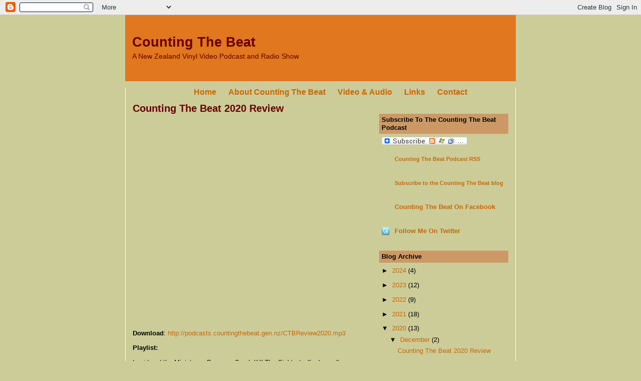

--- FILE ---
content_type: text/html; charset=UTF-8
request_url: http://www.countingthebeat.gen.nz/2020/12/
body_size: 18422
content:
<!DOCTYPE html>
<html dir='ltr' xmlns='http://www.w3.org/1999/xhtml' xmlns:b='http://www.google.com/2005/gml/b' xmlns:data='http://www.google.com/2005/gml/data' xmlns:expr='http://www.google.com/2005/gml/expr'>
<head>
<link href='https://www.blogger.com/static/v1/widgets/2944754296-widget_css_bundle.css' rel='stylesheet' type='text/css'/>
<meta content='text/html; charset=UTF-8' http-equiv='Content-Type'/>
<meta content='blogger' name='generator'/>
<link href='http://www.countingthebeat.gen.nz/favicon.ico' rel='icon' type='image/x-icon'/>
<link href='http://www.countingthebeat.gen.nz/2020/12/' rel='canonical'/>
<link rel="alternate" type="application/atom+xml" title="Counting The Beat - Atom" href="http://www.countingthebeat.gen.nz/feeds/posts/default" />
<link rel="alternate" type="application/rss+xml" title="Counting The Beat - RSS" href="http://www.countingthebeat.gen.nz/feeds/posts/default?alt=rss" />
<link rel="service.post" type="application/atom+xml" title="Counting The Beat - Atom" href="https://www.blogger.com/feeds/6595579385972121236/posts/default" />
<!--Can't find substitution for tag [blog.ieCssRetrofitLinks]-->
<meta content='http://www.countingthebeat.gen.nz/2020/12/' property='og:url'/>
<meta content='Counting The Beat' property='og:title'/>
<meta content='A New Zealand Vinyl Video Podcast and Radio Show' property='og:description'/>
<title>Counting The Beat: December 2020</title>
<style id='page-skin-1' type='text/css'><!--
/*
-----------------------------------------------
Blogger Template Style
Name:     Washed Denim
Designer: Darren Delaye
URL:      www.DarrenDelaye.com
Date:     11 Jul 2006
-----------------------------------------------
*/
/* Variable definitions
====================
<Variable name="bgColor" description="Page Background Color"
type="color" default="#ffffff">
<Variable name="textColor" description="Text Color"
type="color" default="#333333">
<Variable name="linkColor" description="Link Color"
type="color" default="#336699">
<Variable name="headerBgColor" description="Page Header Background Color"
type="color" default="#ffffff">
<Variable name="headerTextColor" description="Page Header Text Color"
type="color" default="#333333">
<Variable name="headerCornersColor" description="Page Header Corners Color"
type="color" default="#ffffff">
<Variable name="mainBgColor" description="Main Background Color"
type="color" default="#ffffff">
<Variable name="borderColor" description="Border Color"
type="color" default="#ffffff">
<Variable name="dateHeaderColor" description="Date Header Color"
type="color" default="#999999">
<Variable name="sidebarTitleBgColor" description="Sidebar Title Background Color"
type="color" default="#ffffff">
<Variable name="sidebarTitleTextColor" description="Sidebar Title Text Color"
type="color" default="#333333">
<Variable name="bodyFont" description="Text Font"
type="font" default="normal normal 100% Verdana, Arial, Sans-serif;">
<Variable name="headerFont" description="Page Header Font"
type="font" default="normal normal 210% Verdana, Arial, Sans-serif;">
<Variable name="startSide" description="Start side in blog language"
type="automatic" default="left">
<Variable name="endSide" description="End side in blog language"
type="automatic" default="right">
*/
body {
background: #CCCC99;
margin: 0;
padding: 0px;
font: x-small Verdana, Arial;
text-align: center;
color: #000000;
font-size/* */:/**/small;
font-size: /**/small;
}
a:link {
color: #CC6600;
text-decoration: none;
}
a:hover {
color: red;
text-decoration: none;
}
a:visited {
color: #a9501b;
text-decoration: none;
}
a:hover {
color: red;
text-decoration: none;
}
a img {
border-width: 0;
}
#outer-wrapper {
font: normal normal 100% Trebuchet, Trebuchet MS, Arial, sans-serif;
}
/* Header
----------------------------------------------- */
#header-wrapper {
margin:0;
padding: 0;
background-color: #CCCC99;
text-align: left;
}
#header {
width: 780px;
margin: 0 auto;
background-color: #e1771e;
color: #660000;
padding: 0;
font: normal normal 210% Verdana, Arial, Sans-serif;;
}
h1.title {
padding-top: 38px;
margin: 0 14px .1em;
line-height: 1.2em;
font-size: 100%;
}
h1.title a {
color: #660000;
text-decoration: none;
}
#header .description {
display: block;
margin: 0 14px;
padding: 0 0 40px;
line-height: 1.4em;
font-size: 50%;
}
#newnavbar ul li{
font-size:120%;
font-weight:bold;
list-style-type: none;
display:inline;
padding:0px;
margin:10px;
border:0px solid;
}
/* Content
----------------------------------------------- */
.clear {
clear: both;
}
#content-wrapper {
width: 778px;
margin: 0 auto;
padding: 0 0 15px;
text-align: left;
background-color: #CCCC99;
border: 1px solid #ffffff;
border-top: 0;
}
#main-wrapper {
margin-left: 14px;
width: 468px;
float: left;
background-color: #CCCC99;
display: inline;       /* fix for doubling margin in IE */
word-wrap: break-word; /* fix for long text breaking sidebar float in IE */
overflow: hidden;      /* fix for long non-text content breaking IE sidebar float */
}
#sidebar-wrapper {
margin-right: 14px;
width: 258px;
float: right;
background-color: #CCCC99;
display: inline;       /* fix for doubling margin in IE */
word-wrap: break-word; /* fix for long text breaking sidebar float in IE */
overflow: hidden;      /* fix for long non-text content breaking IE sidebar float */
}
/* Headings
----------------------------------------------- */
h2, h3 {
margin: 0;
}
/* Posts
----------------------------------------------- */
.date-header {
margin: 1.5em 0 0;
font-weight: normal;
color: #999999;
font-size: 100%;
}
.post {
margin: 0 0 1.5em;
padding-bottom: 1.5em;
}
.post-title {
margin: 0;
padding: 0;
font-size: 150%;
font-weight: bold;
line-height: 1.1em;
}
.post-title a, .post-title a:visited, .post-title strong {
text-decoration: none;
color: #660000;
font-weight: bold;
}
.post div {
margin: 0 0 .75em;
line-height: 1.3em;
}
p.post-footer {
margin: -.25em 0 0;
color: #CCCC99;
font-size: 83%;
}
.post-footer .span {
margin-right: .3em;
}
.comment-link {
margin-left: .3em;
}
.post img {
padding: 4px;
border: 0px solid #ffffff;
}
.post blockquote {
margin: 1em 20px;
}
.post blockquote p {
margin: .75em 0;
}
/* Comments
----------------------------------------------- */
#comments h4 {
margin: 1em 0;
color: #999999;
}
#comments h4 strong {
font-size: 110%;
}
#comments-block {
margin: 1em 0 1.5em;
line-height: 1.3em;
}
#comments-block dt {
margin: .5em 0;
}
#comments-block dd {
margin: .25em 0 0;
}
#comments-block dd.comment-footer {
margin: -.25em 0 2em;
line-height: 1.4em;
font-size: 78%;
}
#comments-block dd p {
margin: 0 0 .75em;
}
.deleted-comment {
font-style:italic;
color:gray;
}
.feed-links {
clear: both;
line-height: 2.5em;
}
#blog-pager-newer-link {
float: left;
}
#blog-pager-older-link {
float: right;
}
#blog-pager {
text-align: center;
}
/* Sidebar Content
----------------------------------------------- */
.sidebar h2 {
margin: 1.6em 0 .5em;
padding: 4px 5px;
background-color: #cc9966;
font-size: 100%;
color: #000000;
}
.sidebar ul {
margin: 0;
padding: 0;
list-style: none;
}
.sidebar li {
margin: 0;
padding-top: 0;
padding-right: 0;
padding-bottom: .5em;
padding-left: 15px;
text-indent: -15px;
line-height: 1.5em;
}
.sidebar {
color: #000000;
line-height:1.3em;
}
.sidebar .widget {
margin-bottom: 1em;
}
.sidebar .widget-content {
margin: 0 5px;
}
#Label1{
height:200px;
overflow:auto;
}
/* Profile
----------------------------------------------- */
.profile-img {
float: left;
margin-top: 0;
margin-right: 5px;
margin-bottom: 5px;
margin-left: 0;
padding: 4px;
border: 1px solid #ffffff;
}
.profile-data {
margin:0;
text-transform:uppercase;
letter-spacing:.1em;
font-weight: bold;
line-height: 1.6em;
font-size: 78%;
}
.profile-datablock {
margin:.5em 0 .5em;
}
.profile-textblock {
margin: 0.5em 0;
line-height: 1.6em;
}
/* Footer
----------------------------------------------- */
#footer {
clear: both;
text-align: center;
color: #000000;
}
#footer .widget {
margin:.5em;
padding-top: 20px;
font-size: 85%;
line-height: 1.5em;
text-align: left;
}

--></style>
<script src='http://ajax.googleapis.com/ajax/libs/swfobject/2.2/swfobject.js' type='text/javascript'>
</script>
<link href='https://www.blogger.com/dyn-css/authorization.css?targetBlogID=6595579385972121236&amp;zx=b7034095-b104-43ff-b9e4-c8702e3a2296' media='none' onload='if(media!=&#39;all&#39;)media=&#39;all&#39;' rel='stylesheet'/><noscript><link href='https://www.blogger.com/dyn-css/authorization.css?targetBlogID=6595579385972121236&amp;zx=b7034095-b104-43ff-b9e4-c8702e3a2296' rel='stylesheet'/></noscript>
<meta name='google-adsense-platform-account' content='ca-host-pub-1556223355139109'/>
<meta name='google-adsense-platform-domain' content='blogspot.com'/>

</head>
<body>
<div class='navbar section' id='navbar'><div class='widget Navbar' data-version='1' id='Navbar1'><script type="text/javascript">
    function setAttributeOnload(object, attribute, val) {
      if(window.addEventListener) {
        window.addEventListener('load',
          function(){ object[attribute] = val; }, false);
      } else {
        window.attachEvent('onload', function(){ object[attribute] = val; });
      }
    }
  </script>
<div id="navbar-iframe-container"></div>
<script type="text/javascript" src="https://apis.google.com/js/platform.js"></script>
<script type="text/javascript">
      gapi.load("gapi.iframes:gapi.iframes.style.bubble", function() {
        if (gapi.iframes && gapi.iframes.getContext) {
          gapi.iframes.getContext().openChild({
              url: 'https://www.blogger.com/navbar/6595579385972121236?origin\x3dhttp://www.countingthebeat.gen.nz',
              where: document.getElementById("navbar-iframe-container"),
              id: "navbar-iframe"
          });
        }
      });
    </script><script type="text/javascript">
(function() {
var script = document.createElement('script');
script.type = 'text/javascript';
script.src = '//pagead2.googlesyndication.com/pagead/js/google_top_exp.js';
var head = document.getElementsByTagName('head')[0];
if (head) {
head.appendChild(script);
}})();
</script>
</div></div>
<div id='outer-wrapper'><div id='wrap2'>
<!-- skip links for text browsers -->
<span id='skiplinks' style='display:none;'>
<a href='#main'>skip to main </a> |
      <a href='#sidebar'>skip to sidebar</a>
</span>
<div id='header-wrapper'>
<div class='header section' id='header'><div class='widget Header' data-version='1' id='Header1'>
<div id='header-inner'>
<div class='titlewrapper'>
<h1 class='title'>
<a href='http://www.countingthebeat.gen.nz/'>
Counting The Beat
</a>
</h1>
</div>
<div class='descriptionwrapper'>
<p class='description'><span>A New Zealand Vinyl Video Podcast and Radio Show</span></p>
</div>
</div>
</div></div>
</div>
<div id='content-wrapper'>
<div id='crosscol-wrapper' style='text-align:center'>
<div class='crosscol section' id='crosscol'><div class='widget HTML' data-version='1' id='HTML3'>
<div class='widget-content'>
<div id="newnavbar">
<ul>
<li><a href="http://countingthebeat.blogspot.com/">Home</a></li>
<li><a href="http://countingthebeat.blogspot.com/2008/01/welcome-to-counting-beat.html"> About Counting The Beat</a></li>
<li><a href="http://countingthebeat.blogspot.com/2008/01/sound-and-vision.html">Video & Audio</a></li>

<li><a href="http://countingthebeat.blogspot.com/2008/01/links-and-resources.html">Links</a></li>
<li><a href="mailto:countingtb@gmail.com">Contact</a></li>
</ul></div>
</div>
<div class='clear'></div>
</div></div>
</div>
<div id='main-wrapper'>
<div class='main section' id='main'><div class='widget Blog' data-version='1' id='Blog1'>
<div class='blog-posts hfeed'>

          <div class="date-outer">
        

          <div class="date-posts">
        
<div class='post-outer'>
<div class='post'>
<a name='5111545119927425136'></a>
<h3 class='post-title'>
<a href='http://www.countingthebeat.gen.nz/2020/12/counting-beat-2020-review.html'>Counting The Beat 2020 Review</a>
</h3>
<div class='post-header-line-1'></div>
<div class='post-body'>
<p><iframe frameborder="0" height="400" src="https://www.mixcloud.com/widget/iframe/?feed=%2Fcountingthebeat%2Fcounting-the-beat-2020-review%2F" width="100%"></iframe><p><b>Download</b>:&nbsp;<a href="http://podcasts.countingthebeat.gen.nz/CTBReview2020.mp3">http://podcasts.countingthebeat.gen.nz/CTBReview2020.mp3</a></p><p><b>Playlist:</b></p><p>Ingrid and the Ministers - Pepper n Sand, Kill The Sights (self released)</p><p>Mali Mali - Harlequin Bay Rushes, I Was Told To Keep An Eye Out (Home Alone)</p><p>Hamerkopf - Polisher, Remote (Drag City/Flying Nun)</p><p>Ballare - Dancing, Kiwi Animals: Future/Primitive (Strangelove)</p><p>Straitjacket Fits - Sparkle That Shines, Hail (Flying Nun)</p><p>Subliminals - Speed of Sound, United State (Flying Nun)</p><p>Sarah Mary Chadwick - Please Daddy, Please Daddy (Rice Is Nice)</p><p>Reb Fountain - When Gods Lie, Reb Fountain (Flying Nun)</p><p>Dead Famous People - Looking At Girls, "Harry" (Fire Records)</p><p>Repairs - Drones, Repeat Repeat (self released)</p><p>Dick Move - Slut Wife, Chop! (1:12 Records)</p><p>Swallow The Rat - Leaving Room, Leaving Room (Shifting Sounds)</p><p>Virtual Shadow Ensemble - Streaming Consciousness, Keep Your Distance (Noa Records)</p><p>Covid Colab - The Phone Call, Covid Colab (Wellington Museum)</p><p>Purple Pilgrims feat. Joshua Kennedy - Ground Piece, It's Already Tomorrow (self released)</p><p>Ingrid and the Minsters - When It Happens, Kill The Sights (self released)</p><p>Cakekitchen - Just To Be Your Superhero, Trouble Again In This Town (Ally Records)</p><p>The Verlaines - None Of These Chords, Dunedin Spleen (School Kids Records)</p><p>Ingrid and the Ministers - Bits n Pieces, Kill The Sights (self released)</p><p>Virtual Shadow Ensemble - Truth Is In The Shadow Of The Doubt, Keep Your Distance (Noa Records)</p><p>Gianmarco Liguori - Ancient Flight Text, Duga-3+ (Sarang Bang Records)</p><p>3000 A.D. - Born Under A Black Sun, The Void (Total Metal Records)</p><p>Ulcerate - Inversion, Stare Into Death And Be Still (Debemur Morti)</p><p>Noel Meek &amp; Bruce Russell - A New Place In Hell (For The NRA), Say No to Hate (Ikuisuus)</p></p>
<a class='a2a_dd' href='http://www.addtoany.com/share_save?linkname=Counting%20The%20Beat&linkurl=http%3A%2F%2Fwww.countingthebeat.gen.nz%2F'><img alt='Share/Bookmark' border='0' height='16' src='http://static.addtoany.com/buttons/share_save_171_16.png' width='171'/></a><script type='text/javascript'>a2a_linkname="Counting The Beat";a2a_linkurl="http://www.countingthebeat.gen.nz/";a2a_prioritize=["twitter","facebook","delicious","digg","posterous","technorati_favorites","google_buzz","google_reader","netvibes_share","windows_live_favorites","yahoo_bookmarks","myspace","google_bookmarks"];</script><script src='http://static.addtoany.com/menu/page.js' type='text/javascript'></script>
<div style='clear: both;'></div>
</div>
<div class='post-footer'>
<p class='post-footer-line post-footer-line-1'><span class='post-author'>
Posted by
Chris
</span>
<span class='post-timestamp'>
at
<a class='timestamp-link' href='http://www.countingthebeat.gen.nz/2020/12/counting-beat-2020-review.html' title='permanent link'>Sunday, December 27, 2020</a>
</span>
<span class='post-comment-link'>
<a class='comment-link' href='https://www.blogger.com/comment/fullpage/post/6595579385972121236/5111545119927425136' onclick='javascript:window.open(this.href, "bloggerPopup", "toolbar=0,location=0,statusbar=1,menubar=0,scrollbars=yes,width=640,height=500"); return false;'>0
comments</a>
</span>
<span class='post-icons'>
<span class='item-action'>
<a href='https://www.blogger.com/email-post/6595579385972121236/5111545119927425136' title='Email Post'>
<span class='email-post-icon'>&#160;</span>
</a>
</span>
<span class='item-control blog-admin pid-273240368'>
<a href='https://www.blogger.com/post-edit.g?blogID=6595579385972121236&postID=5111545119927425136&from=pencil' title='Edit Post'>
<img alt='' class='icon-action' height='18' src='https://resources.blogblog.com/img/icon18_edit_allbkg.gif' width='18'/>
</a>
</span>
</span>
</p>
<p class='post-footer-line post-footer-line-2'><span class='post-labels'>
Labels:
<a href='http://www.countingthebeat.gen.nz/search/label/Podcast' rel='tag'>Podcast</a>
</span>
</p>
<p class='post-footer-line post-footer-line-3'></p>
</div>
</div>
</div>

          </div></div>
        

          <div class="date-outer">
        

          <div class="date-posts">
        
<div class='post-outer'>
<div class='post'>
<a name='4153854579068148056'></a>
<h3 class='post-title'>
<a href='http://www.countingthebeat.gen.nz/2020/12/counting-beat-dec-2020.html'>Counting The Beat Dec 2020</a>
</h3>
<div class='post-header-line-1'></div>
<div class='post-body'>
<p><iframe width="100%" height="400" src="https://www.mixcloud.com/widget/iframe/?feed=%2Fcountingthebeat%2Fcounting-the-beat-dec-2020%2F" frameborder="0" ></iframe><p><b>Download:</b>&nbsp;<a href="http://podcasts.countingthebeat.gen.nz/CTBDec2020.mp3">http://podcasts.countingthebeat.gen.nz/CTBDec2020.mp3</a></p><p><b>Playlist:</b></p><p>The Bats - Field Of Vision, Foothills (Flying Nun)</p><p>Emily Edrosa - Drinking During The Day, Another Wave Is Coming (Park The Van)</p><p>Emily Edrosa - The Corner Of The Party, EP (Fluff)</p><p>Verlaines - None Of These Chords, Dunedin Spleen (School Kids Records)</p><p>Charcoal Burners - Ghost Of The Castle, The Scottish Play (self released)</p><p>Subliminals - Uh-Oh, United State (Flying Nun)</p><p>Superturtle - Dress The Same, Wait For it (Sarang Bang)</p><p>Marlins Dreaming - Cabbage Tree, "Quotidian" (self released)</p><p>Sojourn - Still A Mess, Holiday Records 7 Inch Competition Compilation (Holiday Records)</p><p>Glass Vaults - Oils And Perfume, Holiday Records 7 Inch Competition Compilation (Holiday Records)</p><p>Threat Meet Protocol - Why (self released)</p><p>Die! Die! Die! - I Seek Misery (self released)</p><p>Na Noise - Then Who, Waiting For You (1:12 Records)</p><p>Stephen - Spins You Round, Radar Of Small Dogs (Joyful Noise Recordings)</p><p>The Chills - Background Affair, Soft Bomb (Fire Records)</p><p>Verlaines - Dunedin Spleen, Dunedin Spleen (School Kids Records)</p><p>Dick Move - Femoids Attack, Chop! (1:12 Records)</p><p>Antagonist A.D. - Gates of Hell/Pure Fear, Through Fire (Greyscale Records)</p><p>Rebel Truce - Licence To Kill, The Lost Tapes EP (Green Recordings)</p><p>Emily Edrosa - A New Career, Another Wave Is Coming (Park The Van)</p><p>3000 A.D. - The Network, The Void (Total Metal Records)</p><p>Bulletbelt - Deathgasm, Deathgasm (Death Waltz)</p><p>8 Foot Sativa - 8 Foot Sativa, Deathgasm (Death Waltz)</p><p>Greymouth - Little Barrier Cove Landing, Cut A Crooked Track (Il Dischi Del Barone)</p><p>The Dead C - The Field, Unknowns (Ba Da Bing Records)</p><p>Dead C - Two Songs, All Goodbyes (Language Recordings)</p></p>
<a class='a2a_dd' href='http://www.addtoany.com/share_save?linkname=Counting%20The%20Beat&linkurl=http%3A%2F%2Fwww.countingthebeat.gen.nz%2F'><img alt='Share/Bookmark' border='0' height='16' src='http://static.addtoany.com/buttons/share_save_171_16.png' width='171'/></a><script type='text/javascript'>a2a_linkname="Counting The Beat";a2a_linkurl="http://www.countingthebeat.gen.nz/";a2a_prioritize=["twitter","facebook","delicious","digg","posterous","technorati_favorites","google_buzz","google_reader","netvibes_share","windows_live_favorites","yahoo_bookmarks","myspace","google_bookmarks"];</script><script src='http://static.addtoany.com/menu/page.js' type='text/javascript'></script>
<div style='clear: both;'></div>
</div>
<div class='post-footer'>
<p class='post-footer-line post-footer-line-1'><span class='post-author'>
Posted by
Chris
</span>
<span class='post-timestamp'>
at
<a class='timestamp-link' href='http://www.countingthebeat.gen.nz/2020/12/counting-beat-dec-2020.html' title='permanent link'>Thursday, December 24, 2020</a>
</span>
<span class='post-comment-link'>
<a class='comment-link' href='https://www.blogger.com/comment/fullpage/post/6595579385972121236/4153854579068148056' onclick='javascript:window.open(this.href, "bloggerPopup", "toolbar=0,location=0,statusbar=1,menubar=0,scrollbars=yes,width=640,height=500"); return false;'>0
comments</a>
</span>
<span class='post-icons'>
<span class='item-action'>
<a href='https://www.blogger.com/email-post/6595579385972121236/4153854579068148056' title='Email Post'>
<span class='email-post-icon'>&#160;</span>
</a>
</span>
<span class='item-control blog-admin pid-273240368'>
<a href='https://www.blogger.com/post-edit.g?blogID=6595579385972121236&postID=4153854579068148056&from=pencil' title='Edit Post'>
<img alt='' class='icon-action' height='18' src='https://resources.blogblog.com/img/icon18_edit_allbkg.gif' width='18'/>
</a>
</span>
</span>
</p>
<p class='post-footer-line post-footer-line-2'><span class='post-labels'>
Labels:
<a href='http://www.countingthebeat.gen.nz/search/label/Podcast' rel='tag'>Podcast</a>
</span>
</p>
<p class='post-footer-line post-footer-line-3'></p>
</div>
</div>
</div>

        </div></div>
      
</div>
<div class='blog-pager' id='blog-pager'>
<span id='blog-pager-newer-link'>
<a class='blog-pager-newer-link' href='http://www.countingthebeat.gen.nz/search?updated-max=2021-08-28T15:28:00%2B12:00&max-results=7&reverse-paginate=true' id='Blog1_blog-pager-newer-link' title='Newer Posts'>Newer Posts</a>
</span>
<span id='blog-pager-older-link'>
<a class='blog-pager-older-link' href='http://www.countingthebeat.gen.nz/search?updated-max=2020-12-24T10:01:00%2B13:00&max-results=7' id='Blog1_blog-pager-older-link' title='Older Posts'>Older Posts</a>
</span>
<a class='home-link' href='http://www.countingthebeat.gen.nz/'>Home</a>
</div>
<div class='clear'></div>
<div class='blog-feeds'>
<div class='feed-links'>
Subscribe to:
<a class='feed-link' href='http://www.countingthebeat.gen.nz/feeds/posts/default' target='_blank' type='application/atom+xml'>Comments (Atom)</a>
</div>
</div>
</div></div>
</div>
<div id='sidebar-wrapper'>
<div class='sidebar section' id='sidebar'><div class='widget Text' data-version='1' id='Text1'>
<h2 class='title'>Subscribe To The Counting The Beat Podcast</h2>
<div class='widget-content'>
<a class="a2a_dd" href="http://www.addtoany.com/subscribe?linkname=Counting%20The%20Beat%20Podcast&amp;linkurl=http%3A%2F%2Ffeeds.feedburner.com%2FCountingTheBeat" style="font-size: 100%;"><img alt="Subscribe" border="0" height="16" src="http://static.addtoany.com/buttons/subscribe_171_16.gif" width="171" /></a><script type="text/javascript">a2a_linkname="Counting The Beat Podcast";a2a_linkurl="http://feeds.feedburner.com/CountingTheBeat";</script><script src="http://static.addtoany.com/menu/feed.js" type="text/javascript"></script><br /><span style="font-size: 100%;font-size:85%;"><br /></span><span style="font-size: 100%; font-weight: bold;font-size:85%;"><a blogger_onblur="try {parent.deselectBloggerImageGracefully();} catch(e) {}" href="http://feeds.feedburner.com/CountingTheBeat"><img alt="" border="0" id="BLOGGER_PHOTO_ID_5158801271872447490" src="http://www.feedburner.com/fb/images/pub/feed-icon16x16.png" style="cursor: pointer; float: left; height: 16px; margin: 0pt 10px 10px 0pt; width: 16px;" /></a><a href="http://feeds.feedburner.com/CountingTheBeat"><span style="font-weight: bold;font-size:100%;">Counting The Beat Podcast RSS</span></a><br /><br /><span style="font-size:100%;"><br /></span><span style="font-weight: bold;font-size:100%;"><a blogger_onblur="try {parent.deselectBloggerImageGracefully();} catch(e) {}" href="http://www.countingthebeat.gen.nz/feeds/posts/default"><img alt="" border="0" id="BLOGGER_PHOTO_ID_5158801271872447490" src="http://www.feedburner.com/fb/images/pub/feed-icon16x16.png" style="cursor: pointer; float: left; height: 16px; margin: 0pt 10px 10px 0pt; width: 16px;" /></a><span style="font-weight: bold;font-size:100%;"><a href="http://www.countingthebeat.gen.nz/feeds/posts/default">Subscribe to the Counting The Beat blog</a></span></span></span><div><span style="font-weight: bold;"><div><span style="font-weight: bold;"><br /><br /></span><a blogger_onblur="try {parent.deselectBloggerImageGracefully();} catch(e) {}" href="https://www.facebook.com/CountingTheBeat" style="font-size: 100%;"><img alt="" border="0" id="BLOGGER_PHOTO_ID_5309850092811888258" src="http://www.sancarlo.co.uk/img/icons/facebook-16x16.png" style="cursor: pointer; float: left; height: 16px; margin: 0pt 10px 10px 0pt; width: 16px;" /></a><a href="https://www.facebook.com/CountingTheBeat">Counting The Beat On Facebook</a></div></span></div><div><span style="font-weight: bold;"><br /><br /></span><a blogger_onblur="try {parent.deselectBloggerImageGracefully();} catch(e) {}" href="http://twitter.com/WaihekeRecords" style="font-size: 100%;"><img alt="" border="0" id="BLOGGER_PHOTO_ID_5309850092811888258" src="https://blogger.googleusercontent.com/img/b/R29vZ2xl/AVvXsEi-yo0I8bPulIN7yiMrpRYUQjGZuK4HCJRoyWXudl9sYVMLqiy4gnJINkj_23_HaI7-E19Ws_2eZKbsnDIejDOJ6kRwlNY1fFSb4bZ-uYAh4sxOD0_mDW4iyQ27FhElWthNFB9KqvngNyh7/s200/twitter_32.png" style="cursor: pointer; float: left; height: 16px; margin: 0pt 10px 10px 0pt; width: 16px;" /></a><a href="http://twitter.com/WaihekeRecords" style="font-size: 100%; font-weight: bold;">Follow Me On Twitter</a></div>
</div>
<div class='clear'></div>
</div><div class='widget BlogArchive' data-version='1' id='BlogArchive1'>
<h2>Blog Archive</h2>
<div class='widget-content'>
<div id='ArchiveList'>
<div id='BlogArchive1_ArchiveList'>
<ul class='hierarchy'>
<li class='archivedate collapsed'>
<a class='toggle' href='javascript:void(0)'>
<span class='zippy'>

        &#9658;&#160;
      
</span>
</a>
<a class='post-count-link' href='http://www.countingthebeat.gen.nz/2024/'>
2024
</a>
<span class='post-count' dir='ltr'>(4)</span>
<ul class='hierarchy'>
<li class='archivedate collapsed'>
<a class='toggle' href='javascript:void(0)'>
<span class='zippy'>

        &#9658;&#160;
      
</span>
</a>
<a class='post-count-link' href='http://www.countingthebeat.gen.nz/2024/06/'>
June
</a>
<span class='post-count' dir='ltr'>(1)</span>
</li>
</ul>
<ul class='hierarchy'>
<li class='archivedate collapsed'>
<a class='toggle' href='javascript:void(0)'>
<span class='zippy'>

        &#9658;&#160;
      
</span>
</a>
<a class='post-count-link' href='http://www.countingthebeat.gen.nz/2024/04/'>
April
</a>
<span class='post-count' dir='ltr'>(1)</span>
</li>
</ul>
<ul class='hierarchy'>
<li class='archivedate collapsed'>
<a class='toggle' href='javascript:void(0)'>
<span class='zippy'>

        &#9658;&#160;
      
</span>
</a>
<a class='post-count-link' href='http://www.countingthebeat.gen.nz/2024/02/'>
February
</a>
<span class='post-count' dir='ltr'>(1)</span>
</li>
</ul>
<ul class='hierarchy'>
<li class='archivedate collapsed'>
<a class='toggle' href='javascript:void(0)'>
<span class='zippy'>

        &#9658;&#160;
      
</span>
</a>
<a class='post-count-link' href='http://www.countingthebeat.gen.nz/2024/01/'>
January
</a>
<span class='post-count' dir='ltr'>(1)</span>
</li>
</ul>
</li>
</ul>
<ul class='hierarchy'>
<li class='archivedate collapsed'>
<a class='toggle' href='javascript:void(0)'>
<span class='zippy'>

        &#9658;&#160;
      
</span>
</a>
<a class='post-count-link' href='http://www.countingthebeat.gen.nz/2023/'>
2023
</a>
<span class='post-count' dir='ltr'>(12)</span>
<ul class='hierarchy'>
<li class='archivedate collapsed'>
<a class='toggle' href='javascript:void(0)'>
<span class='zippy'>

        &#9658;&#160;
      
</span>
</a>
<a class='post-count-link' href='http://www.countingthebeat.gen.nz/2023/12/'>
December
</a>
<span class='post-count' dir='ltr'>(1)</span>
</li>
</ul>
<ul class='hierarchy'>
<li class='archivedate collapsed'>
<a class='toggle' href='javascript:void(0)'>
<span class='zippy'>

        &#9658;&#160;
      
</span>
</a>
<a class='post-count-link' href='http://www.countingthebeat.gen.nz/2023/11/'>
November
</a>
<span class='post-count' dir='ltr'>(1)</span>
</li>
</ul>
<ul class='hierarchy'>
<li class='archivedate collapsed'>
<a class='toggle' href='javascript:void(0)'>
<span class='zippy'>

        &#9658;&#160;
      
</span>
</a>
<a class='post-count-link' href='http://www.countingthebeat.gen.nz/2023/10/'>
October
</a>
<span class='post-count' dir='ltr'>(2)</span>
</li>
</ul>
<ul class='hierarchy'>
<li class='archivedate collapsed'>
<a class='toggle' href='javascript:void(0)'>
<span class='zippy'>

        &#9658;&#160;
      
</span>
</a>
<a class='post-count-link' href='http://www.countingthebeat.gen.nz/2023/09/'>
September
</a>
<span class='post-count' dir='ltr'>(1)</span>
</li>
</ul>
<ul class='hierarchy'>
<li class='archivedate collapsed'>
<a class='toggle' href='javascript:void(0)'>
<span class='zippy'>

        &#9658;&#160;
      
</span>
</a>
<a class='post-count-link' href='http://www.countingthebeat.gen.nz/2023/08/'>
August
</a>
<span class='post-count' dir='ltr'>(1)</span>
</li>
</ul>
<ul class='hierarchy'>
<li class='archivedate collapsed'>
<a class='toggle' href='javascript:void(0)'>
<span class='zippy'>

        &#9658;&#160;
      
</span>
</a>
<a class='post-count-link' href='http://www.countingthebeat.gen.nz/2023/07/'>
July
</a>
<span class='post-count' dir='ltr'>(1)</span>
</li>
</ul>
<ul class='hierarchy'>
<li class='archivedate collapsed'>
<a class='toggle' href='javascript:void(0)'>
<span class='zippy'>

        &#9658;&#160;
      
</span>
</a>
<a class='post-count-link' href='http://www.countingthebeat.gen.nz/2023/05/'>
May
</a>
<span class='post-count' dir='ltr'>(2)</span>
</li>
</ul>
<ul class='hierarchy'>
<li class='archivedate collapsed'>
<a class='toggle' href='javascript:void(0)'>
<span class='zippy'>

        &#9658;&#160;
      
</span>
</a>
<a class='post-count-link' href='http://www.countingthebeat.gen.nz/2023/04/'>
April
</a>
<span class='post-count' dir='ltr'>(1)</span>
</li>
</ul>
<ul class='hierarchy'>
<li class='archivedate collapsed'>
<a class='toggle' href='javascript:void(0)'>
<span class='zippy'>

        &#9658;&#160;
      
</span>
</a>
<a class='post-count-link' href='http://www.countingthebeat.gen.nz/2023/02/'>
February
</a>
<span class='post-count' dir='ltr'>(1)</span>
</li>
</ul>
<ul class='hierarchy'>
<li class='archivedate collapsed'>
<a class='toggle' href='javascript:void(0)'>
<span class='zippy'>

        &#9658;&#160;
      
</span>
</a>
<a class='post-count-link' href='http://www.countingthebeat.gen.nz/2023/01/'>
January
</a>
<span class='post-count' dir='ltr'>(1)</span>
</li>
</ul>
</li>
</ul>
<ul class='hierarchy'>
<li class='archivedate collapsed'>
<a class='toggle' href='javascript:void(0)'>
<span class='zippy'>

        &#9658;&#160;
      
</span>
</a>
<a class='post-count-link' href='http://www.countingthebeat.gen.nz/2022/'>
2022
</a>
<span class='post-count' dir='ltr'>(9)</span>
<ul class='hierarchy'>
<li class='archivedate collapsed'>
<a class='toggle' href='javascript:void(0)'>
<span class='zippy'>

        &#9658;&#160;
      
</span>
</a>
<a class='post-count-link' href='http://www.countingthebeat.gen.nz/2022/12/'>
December
</a>
<span class='post-count' dir='ltr'>(1)</span>
</li>
</ul>
<ul class='hierarchy'>
<li class='archivedate collapsed'>
<a class='toggle' href='javascript:void(0)'>
<span class='zippy'>

        &#9658;&#160;
      
</span>
</a>
<a class='post-count-link' href='http://www.countingthebeat.gen.nz/2022/10/'>
October
</a>
<span class='post-count' dir='ltr'>(1)</span>
</li>
</ul>
<ul class='hierarchy'>
<li class='archivedate collapsed'>
<a class='toggle' href='javascript:void(0)'>
<span class='zippy'>

        &#9658;&#160;
      
</span>
</a>
<a class='post-count-link' href='http://www.countingthebeat.gen.nz/2022/09/'>
September
</a>
<span class='post-count' dir='ltr'>(2)</span>
</li>
</ul>
<ul class='hierarchy'>
<li class='archivedate collapsed'>
<a class='toggle' href='javascript:void(0)'>
<span class='zippy'>

        &#9658;&#160;
      
</span>
</a>
<a class='post-count-link' href='http://www.countingthebeat.gen.nz/2022/07/'>
July
</a>
<span class='post-count' dir='ltr'>(1)</span>
</li>
</ul>
<ul class='hierarchy'>
<li class='archivedate collapsed'>
<a class='toggle' href='javascript:void(0)'>
<span class='zippy'>

        &#9658;&#160;
      
</span>
</a>
<a class='post-count-link' href='http://www.countingthebeat.gen.nz/2022/05/'>
May
</a>
<span class='post-count' dir='ltr'>(2)</span>
</li>
</ul>
<ul class='hierarchy'>
<li class='archivedate collapsed'>
<a class='toggle' href='javascript:void(0)'>
<span class='zippy'>

        &#9658;&#160;
      
</span>
</a>
<a class='post-count-link' href='http://www.countingthebeat.gen.nz/2022/03/'>
March
</a>
<span class='post-count' dir='ltr'>(1)</span>
</li>
</ul>
<ul class='hierarchy'>
<li class='archivedate collapsed'>
<a class='toggle' href='javascript:void(0)'>
<span class='zippy'>

        &#9658;&#160;
      
</span>
</a>
<a class='post-count-link' href='http://www.countingthebeat.gen.nz/2022/02/'>
February
</a>
<span class='post-count' dir='ltr'>(1)</span>
</li>
</ul>
</li>
</ul>
<ul class='hierarchy'>
<li class='archivedate collapsed'>
<a class='toggle' href='javascript:void(0)'>
<span class='zippy'>

        &#9658;&#160;
      
</span>
</a>
<a class='post-count-link' href='http://www.countingthebeat.gen.nz/2021/'>
2021
</a>
<span class='post-count' dir='ltr'>(18)</span>
<ul class='hierarchy'>
<li class='archivedate collapsed'>
<a class='toggle' href='javascript:void(0)'>
<span class='zippy'>

        &#9658;&#160;
      
</span>
</a>
<a class='post-count-link' href='http://www.countingthebeat.gen.nz/2021/12/'>
December
</a>
<span class='post-count' dir='ltr'>(2)</span>
</li>
</ul>
<ul class='hierarchy'>
<li class='archivedate collapsed'>
<a class='toggle' href='javascript:void(0)'>
<span class='zippy'>

        &#9658;&#160;
      
</span>
</a>
<a class='post-count-link' href='http://www.countingthebeat.gen.nz/2021/10/'>
October
</a>
<span class='post-count' dir='ltr'>(4)</span>
</li>
</ul>
<ul class='hierarchy'>
<li class='archivedate collapsed'>
<a class='toggle' href='javascript:void(0)'>
<span class='zippy'>

        &#9658;&#160;
      
</span>
</a>
<a class='post-count-link' href='http://www.countingthebeat.gen.nz/2021/09/'>
September
</a>
<span class='post-count' dir='ltr'>(4)</span>
</li>
</ul>
<ul class='hierarchy'>
<li class='archivedate collapsed'>
<a class='toggle' href='javascript:void(0)'>
<span class='zippy'>

        &#9658;&#160;
      
</span>
</a>
<a class='post-count-link' href='http://www.countingthebeat.gen.nz/2021/08/'>
August
</a>
<span class='post-count' dir='ltr'>(2)</span>
</li>
</ul>
<ul class='hierarchy'>
<li class='archivedate collapsed'>
<a class='toggle' href='javascript:void(0)'>
<span class='zippy'>

        &#9658;&#160;
      
</span>
</a>
<a class='post-count-link' href='http://www.countingthebeat.gen.nz/2021/07/'>
July
</a>
<span class='post-count' dir='ltr'>(1)</span>
</li>
</ul>
<ul class='hierarchy'>
<li class='archivedate collapsed'>
<a class='toggle' href='javascript:void(0)'>
<span class='zippy'>

        &#9658;&#160;
      
</span>
</a>
<a class='post-count-link' href='http://www.countingthebeat.gen.nz/2021/05/'>
May
</a>
<span class='post-count' dir='ltr'>(1)</span>
</li>
</ul>
<ul class='hierarchy'>
<li class='archivedate collapsed'>
<a class='toggle' href='javascript:void(0)'>
<span class='zippy'>

        &#9658;&#160;
      
</span>
</a>
<a class='post-count-link' href='http://www.countingthebeat.gen.nz/2021/04/'>
April
</a>
<span class='post-count' dir='ltr'>(1)</span>
</li>
</ul>
<ul class='hierarchy'>
<li class='archivedate collapsed'>
<a class='toggle' href='javascript:void(0)'>
<span class='zippy'>

        &#9658;&#160;
      
</span>
</a>
<a class='post-count-link' href='http://www.countingthebeat.gen.nz/2021/03/'>
March
</a>
<span class='post-count' dir='ltr'>(1)</span>
</li>
</ul>
<ul class='hierarchy'>
<li class='archivedate collapsed'>
<a class='toggle' href='javascript:void(0)'>
<span class='zippy'>

        &#9658;&#160;
      
</span>
</a>
<a class='post-count-link' href='http://www.countingthebeat.gen.nz/2021/02/'>
February
</a>
<span class='post-count' dir='ltr'>(1)</span>
</li>
</ul>
<ul class='hierarchy'>
<li class='archivedate collapsed'>
<a class='toggle' href='javascript:void(0)'>
<span class='zippy'>

        &#9658;&#160;
      
</span>
</a>
<a class='post-count-link' href='http://www.countingthebeat.gen.nz/2021/01/'>
January
</a>
<span class='post-count' dir='ltr'>(1)</span>
</li>
</ul>
</li>
</ul>
<ul class='hierarchy'>
<li class='archivedate expanded'>
<a class='toggle' href='javascript:void(0)'>
<span class='zippy toggle-open'>

        &#9660;&#160;
      
</span>
</a>
<a class='post-count-link' href='http://www.countingthebeat.gen.nz/2020/'>
2020
</a>
<span class='post-count' dir='ltr'>(13)</span>
<ul class='hierarchy'>
<li class='archivedate expanded'>
<a class='toggle' href='javascript:void(0)'>
<span class='zippy toggle-open'>

        &#9660;&#160;
      
</span>
</a>
<a class='post-count-link' href='http://www.countingthebeat.gen.nz/2020/12/'>
December
</a>
<span class='post-count' dir='ltr'>(2)</span>
<ul class='posts'>
<li><a href='http://www.countingthebeat.gen.nz/2020/12/counting-beat-2020-review.html'>Counting The Beat 2020 Review</a></li>
<li><a href='http://www.countingthebeat.gen.nz/2020/12/counting-beat-dec-2020.html'>Counting The Beat Dec 2020</a></li>
</ul>
</li>
</ul>
<ul class='hierarchy'>
<li class='archivedate collapsed'>
<a class='toggle' href='javascript:void(0)'>
<span class='zippy'>

        &#9658;&#160;
      
</span>
</a>
<a class='post-count-link' href='http://www.countingthebeat.gen.nz/2020/10/'>
October
</a>
<span class='post-count' dir='ltr'>(1)</span>
</li>
</ul>
<ul class='hierarchy'>
<li class='archivedate collapsed'>
<a class='toggle' href='javascript:void(0)'>
<span class='zippy'>

        &#9658;&#160;
      
</span>
</a>
<a class='post-count-link' href='http://www.countingthebeat.gen.nz/2020/08/'>
August
</a>
<span class='post-count' dir='ltr'>(1)</span>
</li>
</ul>
<ul class='hierarchy'>
<li class='archivedate collapsed'>
<a class='toggle' href='javascript:void(0)'>
<span class='zippy'>

        &#9658;&#160;
      
</span>
</a>
<a class='post-count-link' href='http://www.countingthebeat.gen.nz/2020/07/'>
July
</a>
<span class='post-count' dir='ltr'>(1)</span>
</li>
</ul>
<ul class='hierarchy'>
<li class='archivedate collapsed'>
<a class='toggle' href='javascript:void(0)'>
<span class='zippy'>

        &#9658;&#160;
      
</span>
</a>
<a class='post-count-link' href='http://www.countingthebeat.gen.nz/2020/06/'>
June
</a>
<span class='post-count' dir='ltr'>(1)</span>
</li>
</ul>
<ul class='hierarchy'>
<li class='archivedate collapsed'>
<a class='toggle' href='javascript:void(0)'>
<span class='zippy'>

        &#9658;&#160;
      
</span>
</a>
<a class='post-count-link' href='http://www.countingthebeat.gen.nz/2020/05/'>
May
</a>
<span class='post-count' dir='ltr'>(1)</span>
</li>
</ul>
<ul class='hierarchy'>
<li class='archivedate collapsed'>
<a class='toggle' href='javascript:void(0)'>
<span class='zippy'>

        &#9658;&#160;
      
</span>
</a>
<a class='post-count-link' href='http://www.countingthebeat.gen.nz/2020/04/'>
April
</a>
<span class='post-count' dir='ltr'>(2)</span>
</li>
</ul>
<ul class='hierarchy'>
<li class='archivedate collapsed'>
<a class='toggle' href='javascript:void(0)'>
<span class='zippy'>

        &#9658;&#160;
      
</span>
</a>
<a class='post-count-link' href='http://www.countingthebeat.gen.nz/2020/03/'>
March
</a>
<span class='post-count' dir='ltr'>(1)</span>
</li>
</ul>
<ul class='hierarchy'>
<li class='archivedate collapsed'>
<a class='toggle' href='javascript:void(0)'>
<span class='zippy'>

        &#9658;&#160;
      
</span>
</a>
<a class='post-count-link' href='http://www.countingthebeat.gen.nz/2020/02/'>
February
</a>
<span class='post-count' dir='ltr'>(1)</span>
</li>
</ul>
<ul class='hierarchy'>
<li class='archivedate collapsed'>
<a class='toggle' href='javascript:void(0)'>
<span class='zippy'>

        &#9658;&#160;
      
</span>
</a>
<a class='post-count-link' href='http://www.countingthebeat.gen.nz/2020/01/'>
January
</a>
<span class='post-count' dir='ltr'>(2)</span>
</li>
</ul>
</li>
</ul>
<ul class='hierarchy'>
<li class='archivedate collapsed'>
<a class='toggle' href='javascript:void(0)'>
<span class='zippy'>

        &#9658;&#160;
      
</span>
</a>
<a class='post-count-link' href='http://www.countingthebeat.gen.nz/2019/'>
2019
</a>
<span class='post-count' dir='ltr'>(16)</span>
<ul class='hierarchy'>
<li class='archivedate collapsed'>
<a class='toggle' href='javascript:void(0)'>
<span class='zippy'>

        &#9658;&#160;
      
</span>
</a>
<a class='post-count-link' href='http://www.countingthebeat.gen.nz/2019/12/'>
December
</a>
<span class='post-count' dir='ltr'>(1)</span>
</li>
</ul>
<ul class='hierarchy'>
<li class='archivedate collapsed'>
<a class='toggle' href='javascript:void(0)'>
<span class='zippy'>

        &#9658;&#160;
      
</span>
</a>
<a class='post-count-link' href='http://www.countingthebeat.gen.nz/2019/11/'>
November
</a>
<span class='post-count' dir='ltr'>(1)</span>
</li>
</ul>
<ul class='hierarchy'>
<li class='archivedate collapsed'>
<a class='toggle' href='javascript:void(0)'>
<span class='zippy'>

        &#9658;&#160;
      
</span>
</a>
<a class='post-count-link' href='http://www.countingthebeat.gen.nz/2019/10/'>
October
</a>
<span class='post-count' dir='ltr'>(1)</span>
</li>
</ul>
<ul class='hierarchy'>
<li class='archivedate collapsed'>
<a class='toggle' href='javascript:void(0)'>
<span class='zippy'>

        &#9658;&#160;
      
</span>
</a>
<a class='post-count-link' href='http://www.countingthebeat.gen.nz/2019/09/'>
September
</a>
<span class='post-count' dir='ltr'>(1)</span>
</li>
</ul>
<ul class='hierarchy'>
<li class='archivedate collapsed'>
<a class='toggle' href='javascript:void(0)'>
<span class='zippy'>

        &#9658;&#160;
      
</span>
</a>
<a class='post-count-link' href='http://www.countingthebeat.gen.nz/2019/08/'>
August
</a>
<span class='post-count' dir='ltr'>(1)</span>
</li>
</ul>
<ul class='hierarchy'>
<li class='archivedate collapsed'>
<a class='toggle' href='javascript:void(0)'>
<span class='zippy'>

        &#9658;&#160;
      
</span>
</a>
<a class='post-count-link' href='http://www.countingthebeat.gen.nz/2019/07/'>
July
</a>
<span class='post-count' dir='ltr'>(3)</span>
</li>
</ul>
<ul class='hierarchy'>
<li class='archivedate collapsed'>
<a class='toggle' href='javascript:void(0)'>
<span class='zippy'>

        &#9658;&#160;
      
</span>
</a>
<a class='post-count-link' href='http://www.countingthebeat.gen.nz/2019/06/'>
June
</a>
<span class='post-count' dir='ltr'>(1)</span>
</li>
</ul>
<ul class='hierarchy'>
<li class='archivedate collapsed'>
<a class='toggle' href='javascript:void(0)'>
<span class='zippy'>

        &#9658;&#160;
      
</span>
</a>
<a class='post-count-link' href='http://www.countingthebeat.gen.nz/2019/05/'>
May
</a>
<span class='post-count' dir='ltr'>(2)</span>
</li>
</ul>
<ul class='hierarchy'>
<li class='archivedate collapsed'>
<a class='toggle' href='javascript:void(0)'>
<span class='zippy'>

        &#9658;&#160;
      
</span>
</a>
<a class='post-count-link' href='http://www.countingthebeat.gen.nz/2019/04/'>
April
</a>
<span class='post-count' dir='ltr'>(1)</span>
</li>
</ul>
<ul class='hierarchy'>
<li class='archivedate collapsed'>
<a class='toggle' href='javascript:void(0)'>
<span class='zippy'>

        &#9658;&#160;
      
</span>
</a>
<a class='post-count-link' href='http://www.countingthebeat.gen.nz/2019/03/'>
March
</a>
<span class='post-count' dir='ltr'>(1)</span>
</li>
</ul>
<ul class='hierarchy'>
<li class='archivedate collapsed'>
<a class='toggle' href='javascript:void(0)'>
<span class='zippy'>

        &#9658;&#160;
      
</span>
</a>
<a class='post-count-link' href='http://www.countingthebeat.gen.nz/2019/02/'>
February
</a>
<span class='post-count' dir='ltr'>(1)</span>
</li>
</ul>
<ul class='hierarchy'>
<li class='archivedate collapsed'>
<a class='toggle' href='javascript:void(0)'>
<span class='zippy'>

        &#9658;&#160;
      
</span>
</a>
<a class='post-count-link' href='http://www.countingthebeat.gen.nz/2019/01/'>
January
</a>
<span class='post-count' dir='ltr'>(2)</span>
</li>
</ul>
</li>
</ul>
<ul class='hierarchy'>
<li class='archivedate collapsed'>
<a class='toggle' href='javascript:void(0)'>
<span class='zippy'>

        &#9658;&#160;
      
</span>
</a>
<a class='post-count-link' href='http://www.countingthebeat.gen.nz/2018/'>
2018
</a>
<span class='post-count' dir='ltr'>(24)</span>
<ul class='hierarchy'>
<li class='archivedate collapsed'>
<a class='toggle' href='javascript:void(0)'>
<span class='zippy'>

        &#9658;&#160;
      
</span>
</a>
<a class='post-count-link' href='http://www.countingthebeat.gen.nz/2018/12/'>
December
</a>
<span class='post-count' dir='ltr'>(3)</span>
</li>
</ul>
<ul class='hierarchy'>
<li class='archivedate collapsed'>
<a class='toggle' href='javascript:void(0)'>
<span class='zippy'>

        &#9658;&#160;
      
</span>
</a>
<a class='post-count-link' href='http://www.countingthebeat.gen.nz/2018/11/'>
November
</a>
<span class='post-count' dir='ltr'>(1)</span>
</li>
</ul>
<ul class='hierarchy'>
<li class='archivedate collapsed'>
<a class='toggle' href='javascript:void(0)'>
<span class='zippy'>

        &#9658;&#160;
      
</span>
</a>
<a class='post-count-link' href='http://www.countingthebeat.gen.nz/2018/10/'>
October
</a>
<span class='post-count' dir='ltr'>(1)</span>
</li>
</ul>
<ul class='hierarchy'>
<li class='archivedate collapsed'>
<a class='toggle' href='javascript:void(0)'>
<span class='zippy'>

        &#9658;&#160;
      
</span>
</a>
<a class='post-count-link' href='http://www.countingthebeat.gen.nz/2018/09/'>
September
</a>
<span class='post-count' dir='ltr'>(2)</span>
</li>
</ul>
<ul class='hierarchy'>
<li class='archivedate collapsed'>
<a class='toggle' href='javascript:void(0)'>
<span class='zippy'>

        &#9658;&#160;
      
</span>
</a>
<a class='post-count-link' href='http://www.countingthebeat.gen.nz/2018/08/'>
August
</a>
<span class='post-count' dir='ltr'>(1)</span>
</li>
</ul>
<ul class='hierarchy'>
<li class='archivedate collapsed'>
<a class='toggle' href='javascript:void(0)'>
<span class='zippy'>

        &#9658;&#160;
      
</span>
</a>
<a class='post-count-link' href='http://www.countingthebeat.gen.nz/2018/07/'>
July
</a>
<span class='post-count' dir='ltr'>(2)</span>
</li>
</ul>
<ul class='hierarchy'>
<li class='archivedate collapsed'>
<a class='toggle' href='javascript:void(0)'>
<span class='zippy'>

        &#9658;&#160;
      
</span>
</a>
<a class='post-count-link' href='http://www.countingthebeat.gen.nz/2018/06/'>
June
</a>
<span class='post-count' dir='ltr'>(2)</span>
</li>
</ul>
<ul class='hierarchy'>
<li class='archivedate collapsed'>
<a class='toggle' href='javascript:void(0)'>
<span class='zippy'>

        &#9658;&#160;
      
</span>
</a>
<a class='post-count-link' href='http://www.countingthebeat.gen.nz/2018/05/'>
May
</a>
<span class='post-count' dir='ltr'>(3)</span>
</li>
</ul>
<ul class='hierarchy'>
<li class='archivedate collapsed'>
<a class='toggle' href='javascript:void(0)'>
<span class='zippy'>

        &#9658;&#160;
      
</span>
</a>
<a class='post-count-link' href='http://www.countingthebeat.gen.nz/2018/04/'>
April
</a>
<span class='post-count' dir='ltr'>(3)</span>
</li>
</ul>
<ul class='hierarchy'>
<li class='archivedate collapsed'>
<a class='toggle' href='javascript:void(0)'>
<span class='zippy'>

        &#9658;&#160;
      
</span>
</a>
<a class='post-count-link' href='http://www.countingthebeat.gen.nz/2018/03/'>
March
</a>
<span class='post-count' dir='ltr'>(2)</span>
</li>
</ul>
<ul class='hierarchy'>
<li class='archivedate collapsed'>
<a class='toggle' href='javascript:void(0)'>
<span class='zippy'>

        &#9658;&#160;
      
</span>
</a>
<a class='post-count-link' href='http://www.countingthebeat.gen.nz/2018/02/'>
February
</a>
<span class='post-count' dir='ltr'>(3)</span>
</li>
</ul>
<ul class='hierarchy'>
<li class='archivedate collapsed'>
<a class='toggle' href='javascript:void(0)'>
<span class='zippy'>

        &#9658;&#160;
      
</span>
</a>
<a class='post-count-link' href='http://www.countingthebeat.gen.nz/2018/01/'>
January
</a>
<span class='post-count' dir='ltr'>(1)</span>
</li>
</ul>
</li>
</ul>
<ul class='hierarchy'>
<li class='archivedate collapsed'>
<a class='toggle' href='javascript:void(0)'>
<span class='zippy'>

        &#9658;&#160;
      
</span>
</a>
<a class='post-count-link' href='http://www.countingthebeat.gen.nz/2017/'>
2017
</a>
<span class='post-count' dir='ltr'>(26)</span>
<ul class='hierarchy'>
<li class='archivedate collapsed'>
<a class='toggle' href='javascript:void(0)'>
<span class='zippy'>

        &#9658;&#160;
      
</span>
</a>
<a class='post-count-link' href='http://www.countingthebeat.gen.nz/2017/12/'>
December
</a>
<span class='post-count' dir='ltr'>(4)</span>
</li>
</ul>
<ul class='hierarchy'>
<li class='archivedate collapsed'>
<a class='toggle' href='javascript:void(0)'>
<span class='zippy'>

        &#9658;&#160;
      
</span>
</a>
<a class='post-count-link' href='http://www.countingthebeat.gen.nz/2017/11/'>
November
</a>
<span class='post-count' dir='ltr'>(2)</span>
</li>
</ul>
<ul class='hierarchy'>
<li class='archivedate collapsed'>
<a class='toggle' href='javascript:void(0)'>
<span class='zippy'>

        &#9658;&#160;
      
</span>
</a>
<a class='post-count-link' href='http://www.countingthebeat.gen.nz/2017/10/'>
October
</a>
<span class='post-count' dir='ltr'>(2)</span>
</li>
</ul>
<ul class='hierarchy'>
<li class='archivedate collapsed'>
<a class='toggle' href='javascript:void(0)'>
<span class='zippy'>

        &#9658;&#160;
      
</span>
</a>
<a class='post-count-link' href='http://www.countingthebeat.gen.nz/2017/09/'>
September
</a>
<span class='post-count' dir='ltr'>(2)</span>
</li>
</ul>
<ul class='hierarchy'>
<li class='archivedate collapsed'>
<a class='toggle' href='javascript:void(0)'>
<span class='zippy'>

        &#9658;&#160;
      
</span>
</a>
<a class='post-count-link' href='http://www.countingthebeat.gen.nz/2017/08/'>
August
</a>
<span class='post-count' dir='ltr'>(1)</span>
</li>
</ul>
<ul class='hierarchy'>
<li class='archivedate collapsed'>
<a class='toggle' href='javascript:void(0)'>
<span class='zippy'>

        &#9658;&#160;
      
</span>
</a>
<a class='post-count-link' href='http://www.countingthebeat.gen.nz/2017/07/'>
July
</a>
<span class='post-count' dir='ltr'>(4)</span>
</li>
</ul>
<ul class='hierarchy'>
<li class='archivedate collapsed'>
<a class='toggle' href='javascript:void(0)'>
<span class='zippy'>

        &#9658;&#160;
      
</span>
</a>
<a class='post-count-link' href='http://www.countingthebeat.gen.nz/2017/06/'>
June
</a>
<span class='post-count' dir='ltr'>(1)</span>
</li>
</ul>
<ul class='hierarchy'>
<li class='archivedate collapsed'>
<a class='toggle' href='javascript:void(0)'>
<span class='zippy'>

        &#9658;&#160;
      
</span>
</a>
<a class='post-count-link' href='http://www.countingthebeat.gen.nz/2017/05/'>
May
</a>
<span class='post-count' dir='ltr'>(1)</span>
</li>
</ul>
<ul class='hierarchy'>
<li class='archivedate collapsed'>
<a class='toggle' href='javascript:void(0)'>
<span class='zippy'>

        &#9658;&#160;
      
</span>
</a>
<a class='post-count-link' href='http://www.countingthebeat.gen.nz/2017/04/'>
April
</a>
<span class='post-count' dir='ltr'>(5)</span>
</li>
</ul>
<ul class='hierarchy'>
<li class='archivedate collapsed'>
<a class='toggle' href='javascript:void(0)'>
<span class='zippy'>

        &#9658;&#160;
      
</span>
</a>
<a class='post-count-link' href='http://www.countingthebeat.gen.nz/2017/03/'>
March
</a>
<span class='post-count' dir='ltr'>(1)</span>
</li>
</ul>
<ul class='hierarchy'>
<li class='archivedate collapsed'>
<a class='toggle' href='javascript:void(0)'>
<span class='zippy'>

        &#9658;&#160;
      
</span>
</a>
<a class='post-count-link' href='http://www.countingthebeat.gen.nz/2017/02/'>
February
</a>
<span class='post-count' dir='ltr'>(1)</span>
</li>
</ul>
<ul class='hierarchy'>
<li class='archivedate collapsed'>
<a class='toggle' href='javascript:void(0)'>
<span class='zippy'>

        &#9658;&#160;
      
</span>
</a>
<a class='post-count-link' href='http://www.countingthebeat.gen.nz/2017/01/'>
January
</a>
<span class='post-count' dir='ltr'>(2)</span>
</li>
</ul>
</li>
</ul>
<ul class='hierarchy'>
<li class='archivedate collapsed'>
<a class='toggle' href='javascript:void(0)'>
<span class='zippy'>

        &#9658;&#160;
      
</span>
</a>
<a class='post-count-link' href='http://www.countingthebeat.gen.nz/2016/'>
2016
</a>
<span class='post-count' dir='ltr'>(27)</span>
<ul class='hierarchy'>
<li class='archivedate collapsed'>
<a class='toggle' href='javascript:void(0)'>
<span class='zippy'>

        &#9658;&#160;
      
</span>
</a>
<a class='post-count-link' href='http://www.countingthebeat.gen.nz/2016/12/'>
December
</a>
<span class='post-count' dir='ltr'>(3)</span>
</li>
</ul>
<ul class='hierarchy'>
<li class='archivedate collapsed'>
<a class='toggle' href='javascript:void(0)'>
<span class='zippy'>

        &#9658;&#160;
      
</span>
</a>
<a class='post-count-link' href='http://www.countingthebeat.gen.nz/2016/11/'>
November
</a>
<span class='post-count' dir='ltr'>(1)</span>
</li>
</ul>
<ul class='hierarchy'>
<li class='archivedate collapsed'>
<a class='toggle' href='javascript:void(0)'>
<span class='zippy'>

        &#9658;&#160;
      
</span>
</a>
<a class='post-count-link' href='http://www.countingthebeat.gen.nz/2016/10/'>
October
</a>
<span class='post-count' dir='ltr'>(2)</span>
</li>
</ul>
<ul class='hierarchy'>
<li class='archivedate collapsed'>
<a class='toggle' href='javascript:void(0)'>
<span class='zippy'>

        &#9658;&#160;
      
</span>
</a>
<a class='post-count-link' href='http://www.countingthebeat.gen.nz/2016/08/'>
August
</a>
<span class='post-count' dir='ltr'>(3)</span>
</li>
</ul>
<ul class='hierarchy'>
<li class='archivedate collapsed'>
<a class='toggle' href='javascript:void(0)'>
<span class='zippy'>

        &#9658;&#160;
      
</span>
</a>
<a class='post-count-link' href='http://www.countingthebeat.gen.nz/2016/07/'>
July
</a>
<span class='post-count' dir='ltr'>(5)</span>
</li>
</ul>
<ul class='hierarchy'>
<li class='archivedate collapsed'>
<a class='toggle' href='javascript:void(0)'>
<span class='zippy'>

        &#9658;&#160;
      
</span>
</a>
<a class='post-count-link' href='http://www.countingthebeat.gen.nz/2016/06/'>
June
</a>
<span class='post-count' dir='ltr'>(3)</span>
</li>
</ul>
<ul class='hierarchy'>
<li class='archivedate collapsed'>
<a class='toggle' href='javascript:void(0)'>
<span class='zippy'>

        &#9658;&#160;
      
</span>
</a>
<a class='post-count-link' href='http://www.countingthebeat.gen.nz/2016/05/'>
May
</a>
<span class='post-count' dir='ltr'>(3)</span>
</li>
</ul>
<ul class='hierarchy'>
<li class='archivedate collapsed'>
<a class='toggle' href='javascript:void(0)'>
<span class='zippy'>

        &#9658;&#160;
      
</span>
</a>
<a class='post-count-link' href='http://www.countingthebeat.gen.nz/2016/04/'>
April
</a>
<span class='post-count' dir='ltr'>(1)</span>
</li>
</ul>
<ul class='hierarchy'>
<li class='archivedate collapsed'>
<a class='toggle' href='javascript:void(0)'>
<span class='zippy'>

        &#9658;&#160;
      
</span>
</a>
<a class='post-count-link' href='http://www.countingthebeat.gen.nz/2016/03/'>
March
</a>
<span class='post-count' dir='ltr'>(3)</span>
</li>
</ul>
<ul class='hierarchy'>
<li class='archivedate collapsed'>
<a class='toggle' href='javascript:void(0)'>
<span class='zippy'>

        &#9658;&#160;
      
</span>
</a>
<a class='post-count-link' href='http://www.countingthebeat.gen.nz/2016/01/'>
January
</a>
<span class='post-count' dir='ltr'>(3)</span>
</li>
</ul>
</li>
</ul>
<ul class='hierarchy'>
<li class='archivedate collapsed'>
<a class='toggle' href='javascript:void(0)'>
<span class='zippy'>

        &#9658;&#160;
      
</span>
</a>
<a class='post-count-link' href='http://www.countingthebeat.gen.nz/2015/'>
2015
</a>
<span class='post-count' dir='ltr'>(23)</span>
<ul class='hierarchy'>
<li class='archivedate collapsed'>
<a class='toggle' href='javascript:void(0)'>
<span class='zippy'>

        &#9658;&#160;
      
</span>
</a>
<a class='post-count-link' href='http://www.countingthebeat.gen.nz/2015/12/'>
December
</a>
<span class='post-count' dir='ltr'>(2)</span>
</li>
</ul>
<ul class='hierarchy'>
<li class='archivedate collapsed'>
<a class='toggle' href='javascript:void(0)'>
<span class='zippy'>

        &#9658;&#160;
      
</span>
</a>
<a class='post-count-link' href='http://www.countingthebeat.gen.nz/2015/10/'>
October
</a>
<span class='post-count' dir='ltr'>(3)</span>
</li>
</ul>
<ul class='hierarchy'>
<li class='archivedate collapsed'>
<a class='toggle' href='javascript:void(0)'>
<span class='zippy'>

        &#9658;&#160;
      
</span>
</a>
<a class='post-count-link' href='http://www.countingthebeat.gen.nz/2015/09/'>
September
</a>
<span class='post-count' dir='ltr'>(2)</span>
</li>
</ul>
<ul class='hierarchy'>
<li class='archivedate collapsed'>
<a class='toggle' href='javascript:void(0)'>
<span class='zippy'>

        &#9658;&#160;
      
</span>
</a>
<a class='post-count-link' href='http://www.countingthebeat.gen.nz/2015/08/'>
August
</a>
<span class='post-count' dir='ltr'>(1)</span>
</li>
</ul>
<ul class='hierarchy'>
<li class='archivedate collapsed'>
<a class='toggle' href='javascript:void(0)'>
<span class='zippy'>

        &#9658;&#160;
      
</span>
</a>
<a class='post-count-link' href='http://www.countingthebeat.gen.nz/2015/07/'>
July
</a>
<span class='post-count' dir='ltr'>(3)</span>
</li>
</ul>
<ul class='hierarchy'>
<li class='archivedate collapsed'>
<a class='toggle' href='javascript:void(0)'>
<span class='zippy'>

        &#9658;&#160;
      
</span>
</a>
<a class='post-count-link' href='http://www.countingthebeat.gen.nz/2015/06/'>
June
</a>
<span class='post-count' dir='ltr'>(2)</span>
</li>
</ul>
<ul class='hierarchy'>
<li class='archivedate collapsed'>
<a class='toggle' href='javascript:void(0)'>
<span class='zippy'>

        &#9658;&#160;
      
</span>
</a>
<a class='post-count-link' href='http://www.countingthebeat.gen.nz/2015/05/'>
May
</a>
<span class='post-count' dir='ltr'>(2)</span>
</li>
</ul>
<ul class='hierarchy'>
<li class='archivedate collapsed'>
<a class='toggle' href='javascript:void(0)'>
<span class='zippy'>

        &#9658;&#160;
      
</span>
</a>
<a class='post-count-link' href='http://www.countingthebeat.gen.nz/2015/04/'>
April
</a>
<span class='post-count' dir='ltr'>(3)</span>
</li>
</ul>
<ul class='hierarchy'>
<li class='archivedate collapsed'>
<a class='toggle' href='javascript:void(0)'>
<span class='zippy'>

        &#9658;&#160;
      
</span>
</a>
<a class='post-count-link' href='http://www.countingthebeat.gen.nz/2015/03/'>
March
</a>
<span class='post-count' dir='ltr'>(1)</span>
</li>
</ul>
<ul class='hierarchy'>
<li class='archivedate collapsed'>
<a class='toggle' href='javascript:void(0)'>
<span class='zippy'>

        &#9658;&#160;
      
</span>
</a>
<a class='post-count-link' href='http://www.countingthebeat.gen.nz/2015/02/'>
February
</a>
<span class='post-count' dir='ltr'>(2)</span>
</li>
</ul>
<ul class='hierarchy'>
<li class='archivedate collapsed'>
<a class='toggle' href='javascript:void(0)'>
<span class='zippy'>

        &#9658;&#160;
      
</span>
</a>
<a class='post-count-link' href='http://www.countingthebeat.gen.nz/2015/01/'>
January
</a>
<span class='post-count' dir='ltr'>(2)</span>
</li>
</ul>
</li>
</ul>
<ul class='hierarchy'>
<li class='archivedate collapsed'>
<a class='toggle' href='javascript:void(0)'>
<span class='zippy'>

        &#9658;&#160;
      
</span>
</a>
<a class='post-count-link' href='http://www.countingthebeat.gen.nz/2014/'>
2014
</a>
<span class='post-count' dir='ltr'>(20)</span>
<ul class='hierarchy'>
<li class='archivedate collapsed'>
<a class='toggle' href='javascript:void(0)'>
<span class='zippy'>

        &#9658;&#160;
      
</span>
</a>
<a class='post-count-link' href='http://www.countingthebeat.gen.nz/2014/12/'>
December
</a>
<span class='post-count' dir='ltr'>(1)</span>
</li>
</ul>
<ul class='hierarchy'>
<li class='archivedate collapsed'>
<a class='toggle' href='javascript:void(0)'>
<span class='zippy'>

        &#9658;&#160;
      
</span>
</a>
<a class='post-count-link' href='http://www.countingthebeat.gen.nz/2014/11/'>
November
</a>
<span class='post-count' dir='ltr'>(3)</span>
</li>
</ul>
<ul class='hierarchy'>
<li class='archivedate collapsed'>
<a class='toggle' href='javascript:void(0)'>
<span class='zippy'>

        &#9658;&#160;
      
</span>
</a>
<a class='post-count-link' href='http://www.countingthebeat.gen.nz/2014/10/'>
October
</a>
<span class='post-count' dir='ltr'>(1)</span>
</li>
</ul>
<ul class='hierarchy'>
<li class='archivedate collapsed'>
<a class='toggle' href='javascript:void(0)'>
<span class='zippy'>

        &#9658;&#160;
      
</span>
</a>
<a class='post-count-link' href='http://www.countingthebeat.gen.nz/2014/09/'>
September
</a>
<span class='post-count' dir='ltr'>(1)</span>
</li>
</ul>
<ul class='hierarchy'>
<li class='archivedate collapsed'>
<a class='toggle' href='javascript:void(0)'>
<span class='zippy'>

        &#9658;&#160;
      
</span>
</a>
<a class='post-count-link' href='http://www.countingthebeat.gen.nz/2014/08/'>
August
</a>
<span class='post-count' dir='ltr'>(2)</span>
</li>
</ul>
<ul class='hierarchy'>
<li class='archivedate collapsed'>
<a class='toggle' href='javascript:void(0)'>
<span class='zippy'>

        &#9658;&#160;
      
</span>
</a>
<a class='post-count-link' href='http://www.countingthebeat.gen.nz/2014/07/'>
July
</a>
<span class='post-count' dir='ltr'>(2)</span>
</li>
</ul>
<ul class='hierarchy'>
<li class='archivedate collapsed'>
<a class='toggle' href='javascript:void(0)'>
<span class='zippy'>

        &#9658;&#160;
      
</span>
</a>
<a class='post-count-link' href='http://www.countingthebeat.gen.nz/2014/06/'>
June
</a>
<span class='post-count' dir='ltr'>(2)</span>
</li>
</ul>
<ul class='hierarchy'>
<li class='archivedate collapsed'>
<a class='toggle' href='javascript:void(0)'>
<span class='zippy'>

        &#9658;&#160;
      
</span>
</a>
<a class='post-count-link' href='http://www.countingthebeat.gen.nz/2014/05/'>
May
</a>
<span class='post-count' dir='ltr'>(1)</span>
</li>
</ul>
<ul class='hierarchy'>
<li class='archivedate collapsed'>
<a class='toggle' href='javascript:void(0)'>
<span class='zippy'>

        &#9658;&#160;
      
</span>
</a>
<a class='post-count-link' href='http://www.countingthebeat.gen.nz/2014/04/'>
April
</a>
<span class='post-count' dir='ltr'>(3)</span>
</li>
</ul>
<ul class='hierarchy'>
<li class='archivedate collapsed'>
<a class='toggle' href='javascript:void(0)'>
<span class='zippy'>

        &#9658;&#160;
      
</span>
</a>
<a class='post-count-link' href='http://www.countingthebeat.gen.nz/2014/03/'>
March
</a>
<span class='post-count' dir='ltr'>(2)</span>
</li>
</ul>
<ul class='hierarchy'>
<li class='archivedate collapsed'>
<a class='toggle' href='javascript:void(0)'>
<span class='zippy'>

        &#9658;&#160;
      
</span>
</a>
<a class='post-count-link' href='http://www.countingthebeat.gen.nz/2014/02/'>
February
</a>
<span class='post-count' dir='ltr'>(1)</span>
</li>
</ul>
<ul class='hierarchy'>
<li class='archivedate collapsed'>
<a class='toggle' href='javascript:void(0)'>
<span class='zippy'>

        &#9658;&#160;
      
</span>
</a>
<a class='post-count-link' href='http://www.countingthebeat.gen.nz/2014/01/'>
January
</a>
<span class='post-count' dir='ltr'>(1)</span>
</li>
</ul>
</li>
</ul>
<ul class='hierarchy'>
<li class='archivedate collapsed'>
<a class='toggle' href='javascript:void(0)'>
<span class='zippy'>

        &#9658;&#160;
      
</span>
</a>
<a class='post-count-link' href='http://www.countingthebeat.gen.nz/2013/'>
2013
</a>
<span class='post-count' dir='ltr'>(23)</span>
<ul class='hierarchy'>
<li class='archivedate collapsed'>
<a class='toggle' href='javascript:void(0)'>
<span class='zippy'>

        &#9658;&#160;
      
</span>
</a>
<a class='post-count-link' href='http://www.countingthebeat.gen.nz/2013/12/'>
December
</a>
<span class='post-count' dir='ltr'>(2)</span>
</li>
</ul>
<ul class='hierarchy'>
<li class='archivedate collapsed'>
<a class='toggle' href='javascript:void(0)'>
<span class='zippy'>

        &#9658;&#160;
      
</span>
</a>
<a class='post-count-link' href='http://www.countingthebeat.gen.nz/2013/11/'>
November
</a>
<span class='post-count' dir='ltr'>(2)</span>
</li>
</ul>
<ul class='hierarchy'>
<li class='archivedate collapsed'>
<a class='toggle' href='javascript:void(0)'>
<span class='zippy'>

        &#9658;&#160;
      
</span>
</a>
<a class='post-count-link' href='http://www.countingthebeat.gen.nz/2013/10/'>
October
</a>
<span class='post-count' dir='ltr'>(3)</span>
</li>
</ul>
<ul class='hierarchy'>
<li class='archivedate collapsed'>
<a class='toggle' href='javascript:void(0)'>
<span class='zippy'>

        &#9658;&#160;
      
</span>
</a>
<a class='post-count-link' href='http://www.countingthebeat.gen.nz/2013/09/'>
September
</a>
<span class='post-count' dir='ltr'>(1)</span>
</li>
</ul>
<ul class='hierarchy'>
<li class='archivedate collapsed'>
<a class='toggle' href='javascript:void(0)'>
<span class='zippy'>

        &#9658;&#160;
      
</span>
</a>
<a class='post-count-link' href='http://www.countingthebeat.gen.nz/2013/08/'>
August
</a>
<span class='post-count' dir='ltr'>(1)</span>
</li>
</ul>
<ul class='hierarchy'>
<li class='archivedate collapsed'>
<a class='toggle' href='javascript:void(0)'>
<span class='zippy'>

        &#9658;&#160;
      
</span>
</a>
<a class='post-count-link' href='http://www.countingthebeat.gen.nz/2013/07/'>
July
</a>
<span class='post-count' dir='ltr'>(2)</span>
</li>
</ul>
<ul class='hierarchy'>
<li class='archivedate collapsed'>
<a class='toggle' href='javascript:void(0)'>
<span class='zippy'>

        &#9658;&#160;
      
</span>
</a>
<a class='post-count-link' href='http://www.countingthebeat.gen.nz/2013/06/'>
June
</a>
<span class='post-count' dir='ltr'>(2)</span>
</li>
</ul>
<ul class='hierarchy'>
<li class='archivedate collapsed'>
<a class='toggle' href='javascript:void(0)'>
<span class='zippy'>

        &#9658;&#160;
      
</span>
</a>
<a class='post-count-link' href='http://www.countingthebeat.gen.nz/2013/05/'>
May
</a>
<span class='post-count' dir='ltr'>(2)</span>
</li>
</ul>
<ul class='hierarchy'>
<li class='archivedate collapsed'>
<a class='toggle' href='javascript:void(0)'>
<span class='zippy'>

        &#9658;&#160;
      
</span>
</a>
<a class='post-count-link' href='http://www.countingthebeat.gen.nz/2013/04/'>
April
</a>
<span class='post-count' dir='ltr'>(2)</span>
</li>
</ul>
<ul class='hierarchy'>
<li class='archivedate collapsed'>
<a class='toggle' href='javascript:void(0)'>
<span class='zippy'>

        &#9658;&#160;
      
</span>
</a>
<a class='post-count-link' href='http://www.countingthebeat.gen.nz/2013/03/'>
March
</a>
<span class='post-count' dir='ltr'>(3)</span>
</li>
</ul>
<ul class='hierarchy'>
<li class='archivedate collapsed'>
<a class='toggle' href='javascript:void(0)'>
<span class='zippy'>

        &#9658;&#160;
      
</span>
</a>
<a class='post-count-link' href='http://www.countingthebeat.gen.nz/2013/02/'>
February
</a>
<span class='post-count' dir='ltr'>(2)</span>
</li>
</ul>
<ul class='hierarchy'>
<li class='archivedate collapsed'>
<a class='toggle' href='javascript:void(0)'>
<span class='zippy'>

        &#9658;&#160;
      
</span>
</a>
<a class='post-count-link' href='http://www.countingthebeat.gen.nz/2013/01/'>
January
</a>
<span class='post-count' dir='ltr'>(1)</span>
</li>
</ul>
</li>
</ul>
<ul class='hierarchy'>
<li class='archivedate collapsed'>
<a class='toggle' href='javascript:void(0)'>
<span class='zippy'>

        &#9658;&#160;
      
</span>
</a>
<a class='post-count-link' href='http://www.countingthebeat.gen.nz/2012/'>
2012
</a>
<span class='post-count' dir='ltr'>(23)</span>
<ul class='hierarchy'>
<li class='archivedate collapsed'>
<a class='toggle' href='javascript:void(0)'>
<span class='zippy'>

        &#9658;&#160;
      
</span>
</a>
<a class='post-count-link' href='http://www.countingthebeat.gen.nz/2012/12/'>
December
</a>
<span class='post-count' dir='ltr'>(2)</span>
</li>
</ul>
<ul class='hierarchy'>
<li class='archivedate collapsed'>
<a class='toggle' href='javascript:void(0)'>
<span class='zippy'>

        &#9658;&#160;
      
</span>
</a>
<a class='post-count-link' href='http://www.countingthebeat.gen.nz/2012/11/'>
November
</a>
<span class='post-count' dir='ltr'>(2)</span>
</li>
</ul>
<ul class='hierarchy'>
<li class='archivedate collapsed'>
<a class='toggle' href='javascript:void(0)'>
<span class='zippy'>

        &#9658;&#160;
      
</span>
</a>
<a class='post-count-link' href='http://www.countingthebeat.gen.nz/2012/10/'>
October
</a>
<span class='post-count' dir='ltr'>(2)</span>
</li>
</ul>
<ul class='hierarchy'>
<li class='archivedate collapsed'>
<a class='toggle' href='javascript:void(0)'>
<span class='zippy'>

        &#9658;&#160;
      
</span>
</a>
<a class='post-count-link' href='http://www.countingthebeat.gen.nz/2012/09/'>
September
</a>
<span class='post-count' dir='ltr'>(3)</span>
</li>
</ul>
<ul class='hierarchy'>
<li class='archivedate collapsed'>
<a class='toggle' href='javascript:void(0)'>
<span class='zippy'>

        &#9658;&#160;
      
</span>
</a>
<a class='post-count-link' href='http://www.countingthebeat.gen.nz/2012/08/'>
August
</a>
<span class='post-count' dir='ltr'>(1)</span>
</li>
</ul>
<ul class='hierarchy'>
<li class='archivedate collapsed'>
<a class='toggle' href='javascript:void(0)'>
<span class='zippy'>

        &#9658;&#160;
      
</span>
</a>
<a class='post-count-link' href='http://www.countingthebeat.gen.nz/2012/07/'>
July
</a>
<span class='post-count' dir='ltr'>(3)</span>
</li>
</ul>
<ul class='hierarchy'>
<li class='archivedate collapsed'>
<a class='toggle' href='javascript:void(0)'>
<span class='zippy'>

        &#9658;&#160;
      
</span>
</a>
<a class='post-count-link' href='http://www.countingthebeat.gen.nz/2012/06/'>
June
</a>
<span class='post-count' dir='ltr'>(3)</span>
</li>
</ul>
<ul class='hierarchy'>
<li class='archivedate collapsed'>
<a class='toggle' href='javascript:void(0)'>
<span class='zippy'>

        &#9658;&#160;
      
</span>
</a>
<a class='post-count-link' href='http://www.countingthebeat.gen.nz/2012/05/'>
May
</a>
<span class='post-count' dir='ltr'>(3)</span>
</li>
</ul>
<ul class='hierarchy'>
<li class='archivedate collapsed'>
<a class='toggle' href='javascript:void(0)'>
<span class='zippy'>

        &#9658;&#160;
      
</span>
</a>
<a class='post-count-link' href='http://www.countingthebeat.gen.nz/2012/04/'>
April
</a>
<span class='post-count' dir='ltr'>(2)</span>
</li>
</ul>
<ul class='hierarchy'>
<li class='archivedate collapsed'>
<a class='toggle' href='javascript:void(0)'>
<span class='zippy'>

        &#9658;&#160;
      
</span>
</a>
<a class='post-count-link' href='http://www.countingthebeat.gen.nz/2012/03/'>
March
</a>
<span class='post-count' dir='ltr'>(1)</span>
</li>
</ul>
<ul class='hierarchy'>
<li class='archivedate collapsed'>
<a class='toggle' href='javascript:void(0)'>
<span class='zippy'>

        &#9658;&#160;
      
</span>
</a>
<a class='post-count-link' href='http://www.countingthebeat.gen.nz/2012/01/'>
January
</a>
<span class='post-count' dir='ltr'>(1)</span>
</li>
</ul>
</li>
</ul>
<ul class='hierarchy'>
<li class='archivedate collapsed'>
<a class='toggle' href='javascript:void(0)'>
<span class='zippy'>

        &#9658;&#160;
      
</span>
</a>
<a class='post-count-link' href='http://www.countingthebeat.gen.nz/2011/'>
2011
</a>
<span class='post-count' dir='ltr'>(18)</span>
<ul class='hierarchy'>
<li class='archivedate collapsed'>
<a class='toggle' href='javascript:void(0)'>
<span class='zippy'>

        &#9658;&#160;
      
</span>
</a>
<a class='post-count-link' href='http://www.countingthebeat.gen.nz/2011/12/'>
December
</a>
<span class='post-count' dir='ltr'>(2)</span>
</li>
</ul>
<ul class='hierarchy'>
<li class='archivedate collapsed'>
<a class='toggle' href='javascript:void(0)'>
<span class='zippy'>

        &#9658;&#160;
      
</span>
</a>
<a class='post-count-link' href='http://www.countingthebeat.gen.nz/2011/11/'>
November
</a>
<span class='post-count' dir='ltr'>(1)</span>
</li>
</ul>
<ul class='hierarchy'>
<li class='archivedate collapsed'>
<a class='toggle' href='javascript:void(0)'>
<span class='zippy'>

        &#9658;&#160;
      
</span>
</a>
<a class='post-count-link' href='http://www.countingthebeat.gen.nz/2011/10/'>
October
</a>
<span class='post-count' dir='ltr'>(3)</span>
</li>
</ul>
<ul class='hierarchy'>
<li class='archivedate collapsed'>
<a class='toggle' href='javascript:void(0)'>
<span class='zippy'>

        &#9658;&#160;
      
</span>
</a>
<a class='post-count-link' href='http://www.countingthebeat.gen.nz/2011/09/'>
September
</a>
<span class='post-count' dir='ltr'>(1)</span>
</li>
</ul>
<ul class='hierarchy'>
<li class='archivedate collapsed'>
<a class='toggle' href='javascript:void(0)'>
<span class='zippy'>

        &#9658;&#160;
      
</span>
</a>
<a class='post-count-link' href='http://www.countingthebeat.gen.nz/2011/08/'>
August
</a>
<span class='post-count' dir='ltr'>(1)</span>
</li>
</ul>
<ul class='hierarchy'>
<li class='archivedate collapsed'>
<a class='toggle' href='javascript:void(0)'>
<span class='zippy'>

        &#9658;&#160;
      
</span>
</a>
<a class='post-count-link' href='http://www.countingthebeat.gen.nz/2011/07/'>
July
</a>
<span class='post-count' dir='ltr'>(1)</span>
</li>
</ul>
<ul class='hierarchy'>
<li class='archivedate collapsed'>
<a class='toggle' href='javascript:void(0)'>
<span class='zippy'>

        &#9658;&#160;
      
</span>
</a>
<a class='post-count-link' href='http://www.countingthebeat.gen.nz/2011/06/'>
June
</a>
<span class='post-count' dir='ltr'>(2)</span>
</li>
</ul>
<ul class='hierarchy'>
<li class='archivedate collapsed'>
<a class='toggle' href='javascript:void(0)'>
<span class='zippy'>

        &#9658;&#160;
      
</span>
</a>
<a class='post-count-link' href='http://www.countingthebeat.gen.nz/2011/05/'>
May
</a>
<span class='post-count' dir='ltr'>(5)</span>
</li>
</ul>
<ul class='hierarchy'>
<li class='archivedate collapsed'>
<a class='toggle' href='javascript:void(0)'>
<span class='zippy'>

        &#9658;&#160;
      
</span>
</a>
<a class='post-count-link' href='http://www.countingthebeat.gen.nz/2011/04/'>
April
</a>
<span class='post-count' dir='ltr'>(2)</span>
</li>
</ul>
</li>
</ul>
<ul class='hierarchy'>
<li class='archivedate collapsed'>
<a class='toggle' href='javascript:void(0)'>
<span class='zippy'>

        &#9658;&#160;
      
</span>
</a>
<a class='post-count-link' href='http://www.countingthebeat.gen.nz/2010/'>
2010
</a>
<span class='post-count' dir='ltr'>(28)</span>
<ul class='hierarchy'>
<li class='archivedate collapsed'>
<a class='toggle' href='javascript:void(0)'>
<span class='zippy'>

        &#9658;&#160;
      
</span>
</a>
<a class='post-count-link' href='http://www.countingthebeat.gen.nz/2010/12/'>
December
</a>
<span class='post-count' dir='ltr'>(1)</span>
</li>
</ul>
<ul class='hierarchy'>
<li class='archivedate collapsed'>
<a class='toggle' href='javascript:void(0)'>
<span class='zippy'>

        &#9658;&#160;
      
</span>
</a>
<a class='post-count-link' href='http://www.countingthebeat.gen.nz/2010/11/'>
November
</a>
<span class='post-count' dir='ltr'>(2)</span>
</li>
</ul>
<ul class='hierarchy'>
<li class='archivedate collapsed'>
<a class='toggle' href='javascript:void(0)'>
<span class='zippy'>

        &#9658;&#160;
      
</span>
</a>
<a class='post-count-link' href='http://www.countingthebeat.gen.nz/2010/10/'>
October
</a>
<span class='post-count' dir='ltr'>(2)</span>
</li>
</ul>
<ul class='hierarchy'>
<li class='archivedate collapsed'>
<a class='toggle' href='javascript:void(0)'>
<span class='zippy'>

        &#9658;&#160;
      
</span>
</a>
<a class='post-count-link' href='http://www.countingthebeat.gen.nz/2010/09/'>
September
</a>
<span class='post-count' dir='ltr'>(2)</span>
</li>
</ul>
<ul class='hierarchy'>
<li class='archivedate collapsed'>
<a class='toggle' href='javascript:void(0)'>
<span class='zippy'>

        &#9658;&#160;
      
</span>
</a>
<a class='post-count-link' href='http://www.countingthebeat.gen.nz/2010/08/'>
August
</a>
<span class='post-count' dir='ltr'>(1)</span>
</li>
</ul>
<ul class='hierarchy'>
<li class='archivedate collapsed'>
<a class='toggle' href='javascript:void(0)'>
<span class='zippy'>

        &#9658;&#160;
      
</span>
</a>
<a class='post-count-link' href='http://www.countingthebeat.gen.nz/2010/07/'>
July
</a>
<span class='post-count' dir='ltr'>(1)</span>
</li>
</ul>
<ul class='hierarchy'>
<li class='archivedate collapsed'>
<a class='toggle' href='javascript:void(0)'>
<span class='zippy'>

        &#9658;&#160;
      
</span>
</a>
<a class='post-count-link' href='http://www.countingthebeat.gen.nz/2010/06/'>
June
</a>
<span class='post-count' dir='ltr'>(3)</span>
</li>
</ul>
<ul class='hierarchy'>
<li class='archivedate collapsed'>
<a class='toggle' href='javascript:void(0)'>
<span class='zippy'>

        &#9658;&#160;
      
</span>
</a>
<a class='post-count-link' href='http://www.countingthebeat.gen.nz/2010/05/'>
May
</a>
<span class='post-count' dir='ltr'>(4)</span>
</li>
</ul>
<ul class='hierarchy'>
<li class='archivedate collapsed'>
<a class='toggle' href='javascript:void(0)'>
<span class='zippy'>

        &#9658;&#160;
      
</span>
</a>
<a class='post-count-link' href='http://www.countingthebeat.gen.nz/2010/04/'>
April
</a>
<span class='post-count' dir='ltr'>(2)</span>
</li>
</ul>
<ul class='hierarchy'>
<li class='archivedate collapsed'>
<a class='toggle' href='javascript:void(0)'>
<span class='zippy'>

        &#9658;&#160;
      
</span>
</a>
<a class='post-count-link' href='http://www.countingthebeat.gen.nz/2010/03/'>
March
</a>
<span class='post-count' dir='ltr'>(3)</span>
</li>
</ul>
<ul class='hierarchy'>
<li class='archivedate collapsed'>
<a class='toggle' href='javascript:void(0)'>
<span class='zippy'>

        &#9658;&#160;
      
</span>
</a>
<a class='post-count-link' href='http://www.countingthebeat.gen.nz/2010/02/'>
February
</a>
<span class='post-count' dir='ltr'>(3)</span>
</li>
</ul>
<ul class='hierarchy'>
<li class='archivedate collapsed'>
<a class='toggle' href='javascript:void(0)'>
<span class='zippy'>

        &#9658;&#160;
      
</span>
</a>
<a class='post-count-link' href='http://www.countingthebeat.gen.nz/2010/01/'>
January
</a>
<span class='post-count' dir='ltr'>(4)</span>
</li>
</ul>
</li>
</ul>
<ul class='hierarchy'>
<li class='archivedate collapsed'>
<a class='toggle' href='javascript:void(0)'>
<span class='zippy'>

        &#9658;&#160;
      
</span>
</a>
<a class='post-count-link' href='http://www.countingthebeat.gen.nz/2009/'>
2009
</a>
<span class='post-count' dir='ltr'>(47)</span>
<ul class='hierarchy'>
<li class='archivedate collapsed'>
<a class='toggle' href='javascript:void(0)'>
<span class='zippy'>

        &#9658;&#160;
      
</span>
</a>
<a class='post-count-link' href='http://www.countingthebeat.gen.nz/2009/12/'>
December
</a>
<span class='post-count' dir='ltr'>(4)</span>
</li>
</ul>
<ul class='hierarchy'>
<li class='archivedate collapsed'>
<a class='toggle' href='javascript:void(0)'>
<span class='zippy'>

        &#9658;&#160;
      
</span>
</a>
<a class='post-count-link' href='http://www.countingthebeat.gen.nz/2009/11/'>
November
</a>
<span class='post-count' dir='ltr'>(3)</span>
</li>
</ul>
<ul class='hierarchy'>
<li class='archivedate collapsed'>
<a class='toggle' href='javascript:void(0)'>
<span class='zippy'>

        &#9658;&#160;
      
</span>
</a>
<a class='post-count-link' href='http://www.countingthebeat.gen.nz/2009/10/'>
October
</a>
<span class='post-count' dir='ltr'>(4)</span>
</li>
</ul>
<ul class='hierarchy'>
<li class='archivedate collapsed'>
<a class='toggle' href='javascript:void(0)'>
<span class='zippy'>

        &#9658;&#160;
      
</span>
</a>
<a class='post-count-link' href='http://www.countingthebeat.gen.nz/2009/09/'>
September
</a>
<span class='post-count' dir='ltr'>(3)</span>
</li>
</ul>
<ul class='hierarchy'>
<li class='archivedate collapsed'>
<a class='toggle' href='javascript:void(0)'>
<span class='zippy'>

        &#9658;&#160;
      
</span>
</a>
<a class='post-count-link' href='http://www.countingthebeat.gen.nz/2009/08/'>
August
</a>
<span class='post-count' dir='ltr'>(5)</span>
</li>
</ul>
<ul class='hierarchy'>
<li class='archivedate collapsed'>
<a class='toggle' href='javascript:void(0)'>
<span class='zippy'>

        &#9658;&#160;
      
</span>
</a>
<a class='post-count-link' href='http://www.countingthebeat.gen.nz/2009/07/'>
July
</a>
<span class='post-count' dir='ltr'>(5)</span>
</li>
</ul>
<ul class='hierarchy'>
<li class='archivedate collapsed'>
<a class='toggle' href='javascript:void(0)'>
<span class='zippy'>

        &#9658;&#160;
      
</span>
</a>
<a class='post-count-link' href='http://www.countingthebeat.gen.nz/2009/06/'>
June
</a>
<span class='post-count' dir='ltr'>(5)</span>
</li>
</ul>
<ul class='hierarchy'>
<li class='archivedate collapsed'>
<a class='toggle' href='javascript:void(0)'>
<span class='zippy'>

        &#9658;&#160;
      
</span>
</a>
<a class='post-count-link' href='http://www.countingthebeat.gen.nz/2009/05/'>
May
</a>
<span class='post-count' dir='ltr'>(2)</span>
</li>
</ul>
<ul class='hierarchy'>
<li class='archivedate collapsed'>
<a class='toggle' href='javascript:void(0)'>
<span class='zippy'>

        &#9658;&#160;
      
</span>
</a>
<a class='post-count-link' href='http://www.countingthebeat.gen.nz/2009/04/'>
April
</a>
<span class='post-count' dir='ltr'>(5)</span>
</li>
</ul>
<ul class='hierarchy'>
<li class='archivedate collapsed'>
<a class='toggle' href='javascript:void(0)'>
<span class='zippy'>

        &#9658;&#160;
      
</span>
</a>
<a class='post-count-link' href='http://www.countingthebeat.gen.nz/2009/03/'>
March
</a>
<span class='post-count' dir='ltr'>(4)</span>
</li>
</ul>
<ul class='hierarchy'>
<li class='archivedate collapsed'>
<a class='toggle' href='javascript:void(0)'>
<span class='zippy'>

        &#9658;&#160;
      
</span>
</a>
<a class='post-count-link' href='http://www.countingthebeat.gen.nz/2009/02/'>
February
</a>
<span class='post-count' dir='ltr'>(4)</span>
</li>
</ul>
<ul class='hierarchy'>
<li class='archivedate collapsed'>
<a class='toggle' href='javascript:void(0)'>
<span class='zippy'>

        &#9658;&#160;
      
</span>
</a>
<a class='post-count-link' href='http://www.countingthebeat.gen.nz/2009/01/'>
January
</a>
<span class='post-count' dir='ltr'>(3)</span>
</li>
</ul>
</li>
</ul>
<ul class='hierarchy'>
<li class='archivedate collapsed'>
<a class='toggle' href='javascript:void(0)'>
<span class='zippy'>

        &#9658;&#160;
      
</span>
</a>
<a class='post-count-link' href='http://www.countingthebeat.gen.nz/2008/'>
2008
</a>
<span class='post-count' dir='ltr'>(65)</span>
<ul class='hierarchy'>
<li class='archivedate collapsed'>
<a class='toggle' href='javascript:void(0)'>
<span class='zippy'>

        &#9658;&#160;
      
</span>
</a>
<a class='post-count-link' href='http://www.countingthebeat.gen.nz/2008/12/'>
December
</a>
<span class='post-count' dir='ltr'>(3)</span>
</li>
</ul>
<ul class='hierarchy'>
<li class='archivedate collapsed'>
<a class='toggle' href='javascript:void(0)'>
<span class='zippy'>

        &#9658;&#160;
      
</span>
</a>
<a class='post-count-link' href='http://www.countingthebeat.gen.nz/2008/11/'>
November
</a>
<span class='post-count' dir='ltr'>(4)</span>
</li>
</ul>
<ul class='hierarchy'>
<li class='archivedate collapsed'>
<a class='toggle' href='javascript:void(0)'>
<span class='zippy'>

        &#9658;&#160;
      
</span>
</a>
<a class='post-count-link' href='http://www.countingthebeat.gen.nz/2008/10/'>
October
</a>
<span class='post-count' dir='ltr'>(4)</span>
</li>
</ul>
<ul class='hierarchy'>
<li class='archivedate collapsed'>
<a class='toggle' href='javascript:void(0)'>
<span class='zippy'>

        &#9658;&#160;
      
</span>
</a>
<a class='post-count-link' href='http://www.countingthebeat.gen.nz/2008/09/'>
September
</a>
<span class='post-count' dir='ltr'>(3)</span>
</li>
</ul>
<ul class='hierarchy'>
<li class='archivedate collapsed'>
<a class='toggle' href='javascript:void(0)'>
<span class='zippy'>

        &#9658;&#160;
      
</span>
</a>
<a class='post-count-link' href='http://www.countingthebeat.gen.nz/2008/08/'>
August
</a>
<span class='post-count' dir='ltr'>(3)</span>
</li>
</ul>
<ul class='hierarchy'>
<li class='archivedate collapsed'>
<a class='toggle' href='javascript:void(0)'>
<span class='zippy'>

        &#9658;&#160;
      
</span>
</a>
<a class='post-count-link' href='http://www.countingthebeat.gen.nz/2008/07/'>
July
</a>
<span class='post-count' dir='ltr'>(4)</span>
</li>
</ul>
<ul class='hierarchy'>
<li class='archivedate collapsed'>
<a class='toggle' href='javascript:void(0)'>
<span class='zippy'>

        &#9658;&#160;
      
</span>
</a>
<a class='post-count-link' href='http://www.countingthebeat.gen.nz/2008/06/'>
June
</a>
<span class='post-count' dir='ltr'>(4)</span>
</li>
</ul>
<ul class='hierarchy'>
<li class='archivedate collapsed'>
<a class='toggle' href='javascript:void(0)'>
<span class='zippy'>

        &#9658;&#160;
      
</span>
</a>
<a class='post-count-link' href='http://www.countingthebeat.gen.nz/2008/05/'>
May
</a>
<span class='post-count' dir='ltr'>(4)</span>
</li>
</ul>
<ul class='hierarchy'>
<li class='archivedate collapsed'>
<a class='toggle' href='javascript:void(0)'>
<span class='zippy'>

        &#9658;&#160;
      
</span>
</a>
<a class='post-count-link' href='http://www.countingthebeat.gen.nz/2008/04/'>
April
</a>
<span class='post-count' dir='ltr'>(3)</span>
</li>
</ul>
<ul class='hierarchy'>
<li class='archivedate collapsed'>
<a class='toggle' href='javascript:void(0)'>
<span class='zippy'>

        &#9658;&#160;
      
</span>
</a>
<a class='post-count-link' href='http://www.countingthebeat.gen.nz/2008/03/'>
March
</a>
<span class='post-count' dir='ltr'>(3)</span>
</li>
</ul>
<ul class='hierarchy'>
<li class='archivedate collapsed'>
<a class='toggle' href='javascript:void(0)'>
<span class='zippy'>

        &#9658;&#160;
      
</span>
</a>
<a class='post-count-link' href='http://www.countingthebeat.gen.nz/2008/02/'>
February
</a>
<span class='post-count' dir='ltr'>(4)</span>
</li>
</ul>
<ul class='hierarchy'>
<li class='archivedate collapsed'>
<a class='toggle' href='javascript:void(0)'>
<span class='zippy'>

        &#9658;&#160;
      
</span>
</a>
<a class='post-count-link' href='http://www.countingthebeat.gen.nz/2008/01/'>
January
</a>
<span class='post-count' dir='ltr'>(26)</span>
</li>
</ul>
</li>
</ul>
</div>
</div>
<div class='clear'></div>
</div>
</div><div class='widget HTML' data-version='1' id='HTML4'>
<h2 class='title'>Tweets</h2>
<div class='widget-content'>
<a class="twitter-timeline" href="https://twitter.com/WaihekeRecords" data-widget-id="304059547977400320">Tweets by @WaihekeRecords</a>
<script>!function(d,s,id){var js,fjs=d.getElementsByTagName(s)[0];if(!d.getElementById(id)){js=d.createElement(s);js.id=id;js.src="//platform.twitter.com/widgets.js";fjs.parentNode.insertBefore(js,fjs);}}(document,"script","twitter-wjs");</script>
</div>
<div class='clear'></div>
</div><div class='widget HTML' data-version='1' id='HTML1'>
<h2 class='title'>Favourite Videos</h2>
<div class='widget-content'>
<iframe width="250" height="140" src="http://www.youtube.com/embed/videoseries?list=FLo0vXMiHxSeQxh4PuplBrEg&amp;hl=en_GB" frameborder="0" allowfullscreen></iframe>
</div>
<div class='clear'></div>
</div><div class='widget HTML' data-version='1' id='HTML2'>
<h2 class='title'>Flickr</h2>
<div class='widget-content'>
<object width="250" height="188"> <param name="flashvars" value="offsite=true&amp;lang=en-us&amp;page_show_url=%2Fphotos%2F23252763%40N03%2Fsets%2F72157631515287534%2Fshow%2F&amp;page_show_back_url=%2Fphotos%2F23252763%40N03%2Fsets%2F72157631515287534%2F&amp;set_id=72157631515287534&amp;jump_to=" /> <param name="movie" value="http://www.flickr.com/apps/slideshow/show.swf?v=124984" /> <param name="allowFullScreen" value="true" /><embed type="application/x-shockwave-flash" src="http://www.flickr.com/apps/slideshow/show.swf?v=124984" allowfullscreen="true" flashvars="offsite=true&lang=en-us&page_show_url=%2Fphotos%2F23252763%40N03%2Fsets%2F72157631515287534%2Fshow%2F&page_show_back_url=%2Fphotos%2F23252763%40N03%2Fsets%2F72157631515287534%2F&set_id=72157631515287534&jump_to=" width="250" height="188"></embed></object>
</div>
<div class='clear'></div>
</div><div class='widget Label' data-version='1' id='Label1'>
<h2>Find  Episodes By Labels (archive)</h2>
<div class='widget-content list-label-widget-content'>
<ul>
<li>
<a dir='ltr' href='http://www.countingthebeat.gen.nz/search/label/%3FFog'>?Fog</a>
<span dir='ltr'>(2)</span>
</li>
<li>
<a dir='ltr' href='http://www.countingthebeat.gen.nz/search/label/3Ds'>3Ds</a>
<span dir='ltr'>(5)</span>
</li>
<li>
<a dir='ltr' href='http://www.countingthebeat.gen.nz/search/label/Aldous%20Harding'>Aldous Harding</a>
<span dir='ltr'>(1)</span>
</li>
<li>
<a dir='ltr' href='http://www.countingthebeat.gen.nz/search/label/All%20of%20Us'>All of Us</a>
<span dir='ltr'>(1)</span>
</li>
<li>
<a dir='ltr' href='http://www.countingthebeat.gen.nz/search/label/Alpaca%20Brothers'>Alpaca Brothers</a>
<span dir='ltr'>(4)</span>
</li>
<li>
<a dir='ltr' href='http://www.countingthebeat.gen.nz/search/label/Alpha%20Plan'>Alpha Plan</a>
<span dir='ltr'>(1)</span>
</li>
<li>
<a dir='ltr' href='http://www.countingthebeat.gen.nz/search/label/An%20Emerald%20City'>An Emerald City</a>
<span dir='ltr'>(6)</span>
</li>
<li>
<a dir='ltr' href='http://www.countingthebeat.gen.nz/search/label/Anika%20Moa'>Anika Moa</a>
<span dir='ltr'>(3)</span>
</li>
<li>
<a dir='ltr' href='http://www.countingthebeat.gen.nz/search/label/Arc%20of%20Ascent'>Arc of Ascent</a>
<span dir='ltr'>(2)</span>
</li>
<li>
<a dir='ltr' href='http://www.countingthebeat.gen.nz/search/label/Artisan%20Guns'>Artisan Guns</a>
<span dir='ltr'>(1)</span>
</li>
<li>
<a dir='ltr' href='http://www.countingthebeat.gen.nz/search/label/Axemen'>Axemen</a>
<span dir='ltr'>(1)</span>
</li>
<li>
<a dir='ltr' href='http://www.countingthebeat.gen.nz/search/label/Bachelorette'>Bachelorette</a>
<span dir='ltr'>(6)</span>
</li>
<li>
<a dir='ltr' href='http://www.countingthebeat.gen.nz/search/label/Bailterspace'>Bailterspace</a>
<span dir='ltr'>(2)</span>
</li>
<li>
<a dir='ltr' href='http://www.countingthebeat.gen.nz/search/label/Bandicoot'>Bandicoot</a>
<span dir='ltr'>(1)</span>
</li>
<li>
<a dir='ltr' href='http://www.countingthebeat.gen.nz/search/label/Bang%20Bang%20Eche'>Bang Bang Eche</a>
<span dir='ltr'>(2)</span>
</li>
<li>
<a dir='ltr' href='http://www.countingthebeat.gen.nz/search/label/Bannerman'>Bannerman</a>
<span dir='ltr'>(1)</span>
</li>
<li>
<a dir='ltr' href='http://www.countingthebeat.gen.nz/search/label/BARB'>BARB</a>
<span dir='ltr'>(1)</span>
</li>
<li>
<a dir='ltr' href='http://www.countingthebeat.gen.nz/search/label/Bas%20Tubert%20with%20The%20Hubcaps'>Bas Tubert with The Hubcaps</a>
<span dir='ltr'>(1)</span>
</li>
<li>
<a dir='ltr' href='http://www.countingthebeat.gen.nz/search/label/Batrider'>Batrider</a>
<span dir='ltr'>(1)</span>
</li>
<li>
<a dir='ltr' href='http://www.countingthebeat.gen.nz/search/label/Bats'>Bats</a>
<span dir='ltr'>(1)</span>
</li>
<li>
<a dir='ltr' href='http://www.countingthebeat.gen.nz/search/label/Bear%20Cat'>Bear Cat</a>
<span dir='ltr'>(4)</span>
</li>
<li>
<a dir='ltr' href='http://www.countingthebeat.gen.nz/search/label/Beastwars'>Beastwars</a>
<span dir='ltr'>(2)</span>
</li>
<li>
<a dir='ltr' href='http://www.countingthebeat.gen.nz/search/label/Beckoning%20South'>Beckoning South</a>
<span dir='ltr'>(1)</span>
</li>
<li>
<a dir='ltr' href='http://www.countingthebeat.gen.nz/search/label/Ben%20and%20Greta'>Ben and Greta</a>
<span dir='ltr'>(1)</span>
</li>
<li>
<a dir='ltr' href='http://www.countingthebeat.gen.nz/search/label/Benka%20Boradovsky%20Bordello%20Band'>Benka Boradovsky Bordello Band</a>
<span dir='ltr'>(2)</span>
</li>
<li>
<a dir='ltr' href='http://www.countingthebeat.gen.nz/search/label/Bic%20Runga'>Bic Runga</a>
<span dir='ltr'>(1)</span>
</li>
<li>
<a dir='ltr' href='http://www.countingthebeat.gen.nz/search/label/Big%20Muffin%20Serious%20Band'>Big Muffin Serious Band</a>
<span dir='ltr'>(1)</span>
</li>
<li>
<a dir='ltr' href='http://www.countingthebeat.gen.nz/search/label/Bilders'>Bilders</a>
<span dir='ltr'>(4)</span>
</li>
<li>
<a dir='ltr' href='http://www.countingthebeat.gen.nz/search/label/Bill%20Direen'>Bill Direen</a>
<span dir='ltr'>(2)</span>
</li>
<li>
<a dir='ltr' href='http://www.countingthebeat.gen.nz/search/label/Bird%20Nest%20Roys'>Bird Nest Roys</a>
<span dir='ltr'>(1)</span>
</li>
<li>
<a dir='ltr' href='http://www.countingthebeat.gen.nz/search/label/Body%20Bomb'>Body Bomb</a>
<span dir='ltr'>(1)</span>
</li>
<li>
<a dir='ltr' href='http://www.countingthebeat.gen.nz/search/label/Body%20Corporate'>Body Corporate</a>
<span dir='ltr'>(1)</span>
</li>
<li>
<a dir='ltr' href='http://www.countingthebeat.gen.nz/search/label/Bond%20Street%20Bridge'>Bond Street Bridge</a>
<span dir='ltr'>(1)</span>
</li>
<li>
<a dir='ltr' href='http://www.countingthebeat.gen.nz/search/label/Bored%20Games'>Bored Games</a>
<span dir='ltr'>(4)</span>
</li>
<li>
<a dir='ltr' href='http://www.countingthebeat.gen.nz/search/label/Break%20Mission%20Kills'>Break Mission Kills</a>
<span dir='ltr'>(1)</span>
</li>
<li>
<a dir='ltr' href='http://www.countingthebeat.gen.nz/search/label/Brendan%20Dugan'>Brendan Dugan</a>
<span dir='ltr'>(1)</span>
</li>
<li>
<a dir='ltr' href='http://www.countingthebeat.gen.nz/search/label/Broken%20Heartbreakers'>Broken Heartbreakers</a>
<span dir='ltr'>(3)</span>
</li>
<li>
<a dir='ltr' href='http://www.countingthebeat.gen.nz/search/label/Brown%20Velvet%20Couch'>Brown Velvet Couch</a>
<span dir='ltr'>(1)</span>
</li>
<li>
<a dir='ltr' href='http://www.countingthebeat.gen.nz/search/label/Bruce%20Blucher'>Bruce Blucher</a>
<span dir='ltr'>(1)</span>
</li>
<li>
<a dir='ltr' href='http://www.countingthebeat.gen.nz/search/label/Bruce%20Russell'>Bruce Russell</a>
<span dir='ltr'>(1)</span>
</li>
<li>
<a dir='ltr' href='http://www.countingthebeat.gen.nz/search/label/Builders'>Builders</a>
<span dir='ltr'>(1)</span>
</li>
<li>
<a dir='ltr' href='http://www.countingthebeat.gen.nz/search/label/bunnyJACK'>bunnyJACK</a>
<span dir='ltr'>(1)</span>
</li>
<li>
<a dir='ltr' href='http://www.countingthebeat.gen.nz/search/label/Cakekitchen'>Cakekitchen</a>
<span dir='ltr'>(2)</span>
</li>
<li>
<a dir='ltr' href='http://www.countingthebeat.gen.nz/search/label/Calico%20Brothers'>Calico Brothers</a>
<span dir='ltr'>(1)</span>
</li>
<li>
<a dir='ltr' href='http://www.countingthebeat.gen.nz/search/label/Cassette'>Cassette</a>
<span dir='ltr'>(4)</span>
</li>
<li>
<a dir='ltr' href='http://www.countingthebeat.gen.nz/search/label/Cat%20and%20Sock'>Cat and Sock</a>
<span dir='ltr'>(1)</span>
</li>
<li>
<a dir='ltr' href='http://www.countingthebeat.gen.nz/search/label/Chris%20Heazlewood'>Chris Heazlewood</a>
<span dir='ltr'>(2)</span>
</li>
<li>
<a dir='ltr' href='http://www.countingthebeat.gen.nz/search/label/Chris%20Knox'>Chris Knox</a>
<span dir='ltr'>(6)</span>
</li>
<li>
<a dir='ltr' href='http://www.countingthebeat.gen.nz/search/label/Chug'>Chug</a>
<span dir='ltr'>(2)</span>
</li>
<li>
<a dir='ltr' href='http://www.countingthebeat.gen.nz/search/label/Clap%20Clap%20Riot'>Clap Clap Riot</a>
<span dir='ltr'>(1)</span>
</li>
<li>
<a dir='ltr' href='http://www.countingthebeat.gen.nz/search/label/Claypipe'>Claypipe</a>
<span dir='ltr'>(1)</span>
</li>
<li>
<a dir='ltr' href='http://www.countingthebeat.gen.nz/search/label/Cloudboy'>Cloudboy</a>
<span dir='ltr'>(1)</span>
</li>
<li>
<a dir='ltr' href='http://www.countingthebeat.gen.nz/search/label/Collapsing%20Cities'>Collapsing Cities</a>
<span dir='ltr'>(2)</span>
</li>
<li>
<a dir='ltr' href='http://www.countingthebeat.gen.nz/search/label/Colony'>Colony</a>
<span dir='ltr'>(1)</span>
</li>
<li>
<a dir='ltr' href='http://www.countingthebeat.gen.nz/search/label/Connan%20Mockasin'>Connan Mockasin</a>
<span dir='ltr'>(1)</span>
</li>
<li>
<a dir='ltr' href='http://www.countingthebeat.gen.nz/search/label/Cool%20Rainbows'>Cool Rainbows</a>
<span dir='ltr'>(2)</span>
</li>
<li>
<a dir='ltr' href='http://www.countingthebeat.gen.nz/search/label/coolies'>coolies</a>
<span dir='ltr'>(1)</span>
</li>
<li>
<a dir='ltr' href='http://www.countingthebeat.gen.nz/search/label/covers'>covers</a>
<span dir='ltr'>(1)</span>
</li>
<li>
<a dir='ltr' href='http://www.countingthebeat.gen.nz/search/label/Crawlspace%20Records'>Crawlspace Records</a>
<span dir='ltr'>(1)</span>
</li>
<li>
<a dir='ltr' href='http://www.countingthebeat.gen.nz/search/label/Crowded%20House'>Crowded House</a>
<span dir='ltr'>(1)</span>
</li>
<li>
<a dir='ltr' href='http://www.countingthebeat.gen.nz/search/label/Currer%20Bells'>Currer Bells</a>
<span dir='ltr'>(1)</span>
</li>
<li>
<a dir='ltr' href='http://www.countingthebeat.gen.nz/search/label/Cut%20Off%20Your%20Hands'>Cut Off Your Hands</a>
<span dir='ltr'>(4)</span>
</li>
<li>
<a dir='ltr' href='http://www.countingthebeat.gen.nz/search/label/Cyclops'>Cyclops</a>
<span dir='ltr'>(3)</span>
</li>
<li>
<a dir='ltr' href='http://www.countingthebeat.gen.nz/search/label/Dam%20Native'>Dam Native</a>
<span dir='ltr'>(1)</span>
</li>
<li>
<a dir='ltr' href='http://www.countingthebeat.gen.nz/search/label/Daniel%20Maguire'>Daniel Maguire</a>
<span dir='ltr'>(1)</span>
</li>
<li>
<a dir='ltr' href='http://www.countingthebeat.gen.nz/search/label/Daniel%20Manetto'>Daniel Manetto</a>
<span dir='ltr'>(1)</span>
</li>
<li>
<a dir='ltr' href='http://www.countingthebeat.gen.nz/search/label/Danny%20Faye'>Danny Faye</a>
<span dir='ltr'>(2)</span>
</li>
<li>
<a dir='ltr' href='http://www.countingthebeat.gen.nz/search/label/Danny%20McGirr'>Danny McGirr</a>
<span dir='ltr'>(1)</span>
</li>
<li>
<a dir='ltr' href='http://www.countingthebeat.gen.nz/search/label/Daphne%20Walker'>Daphne Walker</a>
<span dir='ltr'>(1)</span>
</li>
<li>
<a dir='ltr' href='http://www.countingthebeat.gen.nz/search/label/Darcy%20Clay'>Darcy Clay</a>
<span dir='ltr'>(1)</span>
</li>
<li>
<a dir='ltr' href='http://www.countingthebeat.gen.nz/search/label/Dark%20Tower'>Dark Tower</a>
<span dir='ltr'>(1)</span>
</li>
<li>
<a dir='ltr' href='http://www.countingthebeat.gen.nz/search/label/Datura'>Datura</a>
<span dir='ltr'>(1)</span>
</li>
<li>
<a dir='ltr' href='http://www.countingthebeat.gen.nz/search/label/Dave%20Dobbyn'>Dave Dobbyn</a>
<span dir='ltr'>(1)</span>
</li>
<li>
<a dir='ltr' href='http://www.countingthebeat.gen.nz/search/label/David%20Eggleton'>David Eggleton</a>
<span dir='ltr'>(2)</span>
</li>
<li>
<a dir='ltr' href='http://www.countingthebeat.gen.nz/search/label/David%20Kilgour'>David Kilgour</a>
<span dir='ltr'>(7)</span>
</li>
<li>
<a dir='ltr' href='http://www.countingthebeat.gen.nz/search/label/David%20Mitchell'>David Mitchell</a>
<span dir='ltr'>(3)</span>
</li>
<li>
<a dir='ltr' href='http://www.countingthebeat.gen.nz/search/label/Dawn%20Garmson'>Dawn Garmson</a>
<span dir='ltr'>(1)</span>
</li>
<li>
<a dir='ltr' href='http://www.countingthebeat.gen.nz/search/label/Dead%20C'>Dead C</a>
<span dir='ltr'>(4)</span>
</li>
<li>
<a dir='ltr' href='http://www.countingthebeat.gen.nz/search/label/Dead%20Famous%20People'>Dead Famous People</a>
<span dir='ltr'>(2)</span>
</li>
<li>
<a dir='ltr' href='http://www.countingthebeat.gen.nz/search/label/Dear%20Time%27s%20Waste'>Dear Time&#39;s Waste</a>
<span dir='ltr'>(1)</span>
</li>
<li>
<a dir='ltr' href='http://www.countingthebeat.gen.nz/search/label/Deja%20Voodoo'>Deja Voodoo</a>
<span dir='ltr'>(1)</span>
</li>
<li>
<a dir='ltr' href='http://www.countingthebeat.gen.nz/search/label/Delaney%20Davidson'>Delaney Davidson</a>
<span dir='ltr'>(6)</span>
</li>
<li>
<a dir='ltr' href='http://www.countingthebeat.gen.nz/search/label/Delaney%20Davisdson.'>Delaney Davisdson.</a>
<span dir='ltr'>(1)</span>
</li>
<li>
<a dir='ltr' href='http://www.countingthebeat.gen.nz/search/label/Delgirl'>Delgirl</a>
<span dir='ltr'>(1)</span>
</li>
<li>
<a dir='ltr' href='http://www.countingthebeat.gen.nz/search/label/Denise%20Roughan'>Denise Roughan</a>
<span dir='ltr'>(1)</span>
</li>
<li>
<a dir='ltr' href='http://www.countingthebeat.gen.nz/search/label/Dictaphone%20Blues'>Dictaphone Blues</a>
<span dir='ltr'>(2)</span>
</li>
<li>
<a dir='ltr' href='http://www.countingthebeat.gen.nz/search/label/Die%20Die%20Die'>Die Die Die</a>
<span dir='ltr'>(6)</span>
</li>
<li>
<a dir='ltr' href='http://www.countingthebeat.gen.nz/search/label/Dimmer'>Dimmer</a>
<span dir='ltr'>(2)</span>
</li>
<li>
<a dir='ltr' href='http://www.countingthebeat.gen.nz/search/label/Disasteradio'>Disasteradio</a>
<span dir='ltr'>(2)</span>
</li>
<li>
<a dir='ltr' href='http://www.countingthebeat.gen.nz/search/label/Don%20McGlashan'>Don McGlashan</a>
<span dir='ltr'>(1)</span>
</li>
<li>
<a dir='ltr' href='http://www.countingthebeat.gen.nz/search/label/Double%20Happys'>Double Happys</a>
<span dir='ltr'>(2)</span>
</li>
<li>
<a dir='ltr' href='http://www.countingthebeat.gen.nz/search/label/Double%20J%20and%20Twice%20the%20T'>Double J and Twice the T</a>
<span dir='ltr'>(1)</span>
</li>
<li>
<a dir='ltr' href='http://www.countingthebeat.gen.nz/search/label/Doug%20Jerebine'>Doug Jerebine</a>
<span dir='ltr'>(1)</span>
</li>
<li>
<a dir='ltr' href='http://www.countingthebeat.gen.nz/search/label/Dr%20Green%20and%20The%20Greasy%20Saucepan'>Dr Green and The Greasy Saucepan</a>
<span dir='ltr'>(1)</span>
</li>
<li>
<a dir='ltr' href='http://www.countingthebeat.gen.nz/search/label/Dr%20Kevorkian%20and%20the%20Suicide%20Machine'>Dr Kevorkian and the Suicide Machine</a>
<span dir='ltr'>(1)</span>
</li>
<li>
<a dir='ltr' href='http://www.countingthebeat.gen.nz/search/label/Drab%20Doo%20Riffs'>Drab Doo Riffs</a>
<span dir='ltr'>(1)</span>
</li>
<li>
<a dir='ltr' href='http://www.countingthebeat.gen.nz/search/label/Dragon'>Dragon</a>
<span dir='ltr'>(1)</span>
</li>
<li>
<a dir='ltr' href='http://www.countingthebeat.gen.nz/search/label/Drone'>Drone</a>
<span dir='ltr'>(1)</span>
</li>
<li>
<a dir='ltr' href='http://www.countingthebeat.gen.nz/search/label/Dub%20Asylum'>Dub Asylum</a>
<span dir='ltr'>(1)</span>
</li>
<li>
<a dir='ltr' href='http://www.countingthebeat.gen.nz/search/label/Dudley%20Benson'>Dudley Benson</a>
<span dir='ltr'>(1)</span>
</li>
<li>
<a dir='ltr' href='http://www.countingthebeat.gen.nz/search/label/Dusty%20Spittle'>Dusty Spittle</a>
<span dir='ltr'>(1)</span>
</li>
<li>
<a dir='ltr' href='http://www.countingthebeat.gen.nz/search/label/Ebony'>Ebony</a>
<span dir='ltr'>(2)</span>
</li>
<li>
<a dir='ltr' href='http://www.countingthebeat.gen.nz/search/label/Electric%20Blood'>Electric Blood</a>
<span dir='ltr'>(1)</span>
</li>
<li>
<a dir='ltr' href='http://www.countingthebeat.gen.nz/search/label/Electric%20Wire%20Hustle'>Electric Wire Hustle</a>
<span dir='ltr'>(1)</span>
</li>
<li>
<a dir='ltr' href='http://www.countingthebeat.gen.nz/search/label/Elemeno%20P'>Elemeno P</a>
<span dir='ltr'>(1)</span>
</li>
<li>
<a dir='ltr' href='http://www.countingthebeat.gen.nz/search/label/Elemeno-P'>Elemeno-P</a>
<span dir='ltr'>(1)</span>
</li>
<li>
<a dir='ltr' href='http://www.countingthebeat.gen.nz/search/label/Exploding%20Budgies'>Exploding Budgies</a>
<span dir='ltr'>(1)</span>
</li>
<li>
<a dir='ltr' href='http://www.countingthebeat.gen.nz/search/label/Fabulous%20Arabia'>Fabulous Arabia</a>
<span dir='ltr'>(1)</span>
</li>
<li>
<a dir='ltr' href='http://www.countingthebeat.gen.nz/search/label/Family%20Cactus'>Family Cactus</a>
<span dir='ltr'>(2)</span>
</li>
<li>
<a dir='ltr' href='http://www.countingthebeat.gen.nz/search/label/Fanatics'>Fanatics</a>
<span dir='ltr'>(1)</span>
</li>
<li>
<a dir='ltr' href='http://www.countingthebeat.gen.nz/search/label/Fat%20Freddy%27s%20Drop'>Fat Freddy&#39;s Drop</a>
<span dir='ltr'>(1)</span>
</li>
<li>
<a dir='ltr' href='http://www.countingthebeat.gen.nz/search/label/Fatal%20Jelly%20Space'>Fatal Jelly Space</a>
<span dir='ltr'>(1)</span>
</li>
<li>
<a dir='ltr' href='http://www.countingthebeat.gen.nz/search/label/Fishrider%20Records'>Fishrider Records</a>
<span dir='ltr'>(1)</span>
</li>
<li>
<a dir='ltr' href='http://www.countingthebeat.gen.nz/search/label/Five%20Year%20Mission'>Five Year Mission</a>
<span dir='ltr'>(1)</span>
</li>
<li>
<a dir='ltr' href='http://www.countingthebeat.gen.nz/search/label/Flesh%20D-Vice'>Flesh D-Vice</a>
<span dir='ltr'>(1)</span>
</li>
<li>
<a dir='ltr' href='http://www.countingthebeat.gen.nz/search/label/Flip%20Grater'>Flip Grater</a>
<span dir='ltr'>(1)</span>
</li>
<li>
<a dir='ltr' href='http://www.countingthebeat.gen.nz/search/label/Fly%20My%20Pretties'>Fly My Pretties</a>
<span dir='ltr'>(1)</span>
</li>
<li>
<a dir='ltr' href='http://www.countingthebeat.gen.nz/search/label/Flying%20Nun'>Flying Nun</a>
<span dir='ltr'>(1)</span>
</li>
<li>
<a dir='ltr' href='http://www.countingthebeat.gen.nz/search/label/Frankie%20Fatal'>Frankie Fatal</a>
<span dir='ltr'>(1)</span>
</li>
<li>
<a dir='ltr' href='http://www.countingthebeat.gen.nz/search/label/Frayden'>Frayden</a>
<span dir='ltr'>(1)</span>
</li>
<li>
<a dir='ltr' href='http://www.countingthebeat.gen.nz/search/label/Freda%20South%20Singers'>Freda South Singers</a>
<span dir='ltr'>(1)</span>
</li>
<li>
<a dir='ltr' href='http://www.countingthebeat.gen.nz/search/label/french%20for%20rabbits'>french for rabbits</a>
<span dir='ltr'>(1)</span>
</li>
<li>
<a dir='ltr' href='http://www.countingthebeat.gen.nz/search/label/Friendly%20Barnacle'>Friendly Barnacle</a>
<span dir='ltr'>(3)</span>
</li>
<li>
<a dir='ltr' href='http://www.countingthebeat.gen.nz/search/label/Galaxy%20Records'>Galaxy Records</a>
<span dir='ltr'>(1)</span>
</li>
<li>
<a dir='ltr' href='http://www.countingthebeat.gen.nz/search/label/Gareth%20Farr'>Gareth Farr</a>
<span dir='ltr'>(1)</span>
</li>
<li>
<a dir='ltr' href='http://www.countingthebeat.gen.nz/search/label/Gate'>Gate</a>
<span dir='ltr'>(2)</span>
</li>
<li>
<a dir='ltr' href='http://www.countingthebeat.gen.nz/search/label/Gaylene'>Gaylene</a>
<span dir='ltr'>(1)</span>
</li>
<li>
<a dir='ltr' href='http://www.countingthebeat.gen.nz/search/label/Gaytime'>Gaytime</a>
<span dir='ltr'>(1)</span>
</li>
<li>
<a dir='ltr' href='http://www.countingthebeat.gen.nz/search/label/Gearloose'>Gearloose</a>
<span dir='ltr'>(1)</span>
</li>
<li>
<a dir='ltr' href='http://www.countingthebeat.gen.nz/search/label/Geneva'>Geneva</a>
<span dir='ltr'>(1)</span>
</li>
<li>
<a dir='ltr' href='http://www.countingthebeat.gen.nz/search/label/Gerry%20Otimi%20and%20the%20Inventors%20School'>Gerry Otimi and the Inventors School</a>
<span dir='ltr'>(1)</span>
</li>
<li>
<a dir='ltr' href='http://www.countingthebeat.gen.nz/search/label/Gianmarco%20Liguori'>Gianmarco Liguori</a>
<span dir='ltr'>(2)</span>
</li>
<li>
<a dir='ltr' href='http://www.countingthebeat.gen.nz/search/label/Gin%20Wigmore'>Gin Wigmore</a>
<span dir='ltr'>(2)</span>
</li>
<li>
<a dir='ltr' href='http://www.countingthebeat.gen.nz/search/label/Glass%20Vaults'>Glass Vaults</a>
<span dir='ltr'>(2)</span>
</li>
<li>
<a dir='ltr' href='http://www.countingthebeat.gen.nz/search/label/God%20Bows%20to%20Math'>God Bows to Math</a>
<span dir='ltr'>(1)</span>
</li>
<li>
<a dir='ltr' href='http://www.countingthebeat.gen.nz/search/label/Golden%20Awesome'>Golden Awesome</a>
<span dir='ltr'>(1)</span>
</li>
<li>
<a dir='ltr' href='http://www.countingthebeat.gen.nz/search/label/Goldenhorse'>Goldenhorse</a>
<span dir='ltr'>(1)</span>
</li>
<li>
<a dir='ltr' href='http://www.countingthebeat.gen.nz/search/label/Grand%20Prix'>Grand Prix</a>
<span dir='ltr'>(1)</span>
</li>
<li>
<a dir='ltr' href='http://www.countingthebeat.gen.nz/search/label/Grand%20Rapids'>Grand Rapids</a>
<span dir='ltr'>(1)</span>
</li>
<li>
<a dir='ltr' href='http://www.countingthebeat.gen.nz/search/label/gravemind'>gravemind</a>
<span dir='ltr'>(1)</span>
</li>
<li>
<a dir='ltr' href='http://www.countingthebeat.gen.nz/search/label/Gray%20Bartlett'>Gray Bartlett</a>
<span dir='ltr'>(2)</span>
</li>
<li>
<a dir='ltr' href='http://www.countingthebeat.gen.nz/search/label/Grayson%20Gilmour'>Grayson Gilmour</a>
<span dir='ltr'>(4)</span>
</li>
<li>
<a dir='ltr' href='http://www.countingthebeat.gen.nz/search/label/Greg%20Malcolm'>Greg Malcolm</a>
<span dir='ltr'>(1)</span>
</li>
<li>
<a dir='ltr' href='http://www.countingthebeat.gen.nz/search/label/Gripper'>Gripper</a>
<span dir='ltr'>(1)</span>
</li>
<li>
<a dir='ltr' href='http://www.countingthebeat.gen.nz/search/label/Hallelujah%20Picassos'>Hallelujah Picassos</a>
<span dir='ltr'>(2)</span>
</li>
<li>
<a dir='ltr' href='http://www.countingthebeat.gen.nz/search/label/Hamish%20Kilgour'>Hamish Kilgour</a>
<span dir='ltr'>(1)</span>
</li>
<li>
<a dir='ltr' href='http://www.countingthebeat.gen.nz/search/label/Hasselhoff%20Experiment'>Hasselhoff Experiment</a>
<span dir='ltr'>(2)</span>
</li>
<li>
<a dir='ltr' href='http://www.countingthebeat.gen.nz/search/label/HDU'>HDU</a>
<span dir='ltr'>(2)</span>
</li>
<li>
<a dir='ltr' href='http://www.countingthebeat.gen.nz/search/label/Head%20Like%20A%20Hole'>Head Like A Hole</a>
<span dir='ltr'>(2)</span>
</li>
<li>
<a dir='ltr' href='http://www.countingthebeat.gen.nz/search/label/Hinewehi%20Mohi'>Hinewehi Mohi</a>
<span dir='ltr'>(1)</span>
</li>
<li>
<a dir='ltr' href='http://www.countingthebeat.gen.nz/search/label/Holiday%20With%20Friends'>Holiday With Friends</a>
<span dir='ltr'>(1)</span>
</li>
<li>
<a dir='ltr' href='http://www.countingthebeat.gen.nz/search/label/Hone%20Tuwhare'>Hone Tuwhare</a>
<span dir='ltr'>(1)</span>
</li>
<li>
<a dir='ltr' href='http://www.countingthebeat.gen.nz/search/label/Hot%20Swiss%20Mistress'>Hot Swiss Mistress</a>
<span dir='ltr'>(1)</span>
</li>
<li>
<a dir='ltr' href='http://www.countingthebeat.gen.nz/search/label/Howard%20Morrison'>Howard Morrison</a>
<span dir='ltr'>(3)</span>
</li>
<li>
<a dir='ltr' href='http://www.countingthebeat.gen.nz/search/label/Howard%20Morrison%20Quartet'>Howard Morrison Quartet</a>
<span dir='ltr'>(2)</span>
</li>
<li>
<a dir='ltr' href='http://www.countingthebeat.gen.nz/search/label/Hugh%20and%20The%20New%20Zealanders'>Hugh and The New Zealanders</a>
<span dir='ltr'>(1)</span>
</li>
<li>
<a dir='ltr' href='http://www.countingthebeat.gen.nz/search/label/Humphreys%20and%20Keen'>Humphreys and Keen</a>
<span dir='ltr'>(2)</span>
</li>
<li>
<a dir='ltr' href='http://www.countingthebeat.gen.nz/search/label/Idiot%20Prayer'>Idiot Prayer</a>
<span dir='ltr'>(2)</span>
</li>
<li>
<a dir='ltr' href='http://www.countingthebeat.gen.nz/search/label/Imbogodom'>Imbogodom</a>
<span dir='ltr'>(1)</span>
</li>
<li>
<a dir='ltr' href='http://www.countingthebeat.gen.nz/search/label/Insert%20Name%20Here'>Insert Name Here</a>
<span dir='ltr'>(1)</span>
</li>
<li>
<a dir='ltr' href='http://www.countingthebeat.gen.nz/search/label/International%20Observer'>International Observer</a>
<span dir='ltr'>(2)</span>
</li>
<li>
<a dir='ltr' href='http://www.countingthebeat.gen.nz/search/label/International%20Songwriting%20Competition'>International Songwriting Competition</a>
<span dir='ltr'>(1)</span>
</li>
<li>
<a dir='ltr' href='http://www.countingthebeat.gen.nz/search/label/Jakob'>Jakob</a>
<span dir='ltr'>(4)</span>
</li>
<li>
<a dir='ltr' href='http://www.countingthebeat.gen.nz/search/label/James%20K.%20Baxter'>James K. Baxter</a>
<span dir='ltr'>(1)</span>
</li>
<li>
<a dir='ltr' href='http://www.countingthebeat.gen.nz/search/label/Jane%20Siene'>Jane Siene</a>
<span dir='ltr'>(1)</span>
</li>
<li>
<a dir='ltr' href='http://www.countingthebeat.gen.nz/search/label/Jay%20Clarkson'>Jay Clarkson</a>
<span dir='ltr'>(1)</span>
</li>
<li>
<a dir='ltr' href='http://www.countingthebeat.gen.nz/search/label/Jess%20Chambers'>Jess Chambers</a>
<span dir='ltr'>(2)</span>
</li>
<li>
<a dir='ltr' href='http://www.countingthebeat.gen.nz/search/label/Jet%20Jaguar'>Jet Jaguar</a>
<span dir='ltr'>(1)</span>
</li>
<li>
<a dir='ltr' href='http://www.countingthebeat.gen.nz/search/label/Jetty'>Jetty</a>
<span dir='ltr'>(2)</span>
</li>
<li>
<a dir='ltr' href='http://www.countingthebeat.gen.nz/search/label/John%20Grenell'>John Grenell</a>
<span dir='ltr'>(1)</span>
</li>
<li>
<a dir='ltr' href='http://www.countingthebeat.gen.nz/search/label/John%20Hanlon'>John Hanlon</a>
<span dir='ltr'>(1)</span>
</li>
<li>
<a dir='ltr' href='http://www.countingthebeat.gen.nz/search/label/John%20Rowles'>John Rowles</a>
<span dir='ltr'>(1)</span>
</li>
<li>
<a dir='ltr' href='http://www.countingthebeat.gen.nz/search/label/Johnny%20Barker'>Johnny Barker</a>
<span dir='ltr'>(1)</span>
</li>
<li>
<a dir='ltr' href='http://www.countingthebeat.gen.nz/search/label/Jordan%20Reyne'>Jordan Reyne</a>
<span dir='ltr'>(2)</span>
</li>
<li>
<a dir='ltr' href='http://www.countingthebeat.gen.nz/search/label/JPS%20Experience'>JPS Experience</a>
<span dir='ltr'>(1)</span>
</li>
<li>
<a dir='ltr' href='http://www.countingthebeat.gen.nz/search/label/Julia%20Deans'>Julia Deans</a>
<span dir='ltr'>(1)</span>
</li>
<li>
<a dir='ltr' href='http://www.countingthebeat.gen.nz/search/label/Julie%20Nelson'>Julie Nelson</a>
<span dir='ltr'>(1)</span>
</li>
<li>
<a dir='ltr' href='http://www.countingthebeat.gen.nz/search/label/Julien%20Dyne'>Julien Dyne</a>
<span dir='ltr'>(2)</span>
</li>
<li>
<a dir='ltr' href='http://www.countingthebeat.gen.nz/search/label/Kerretta'>Kerretta</a>
<span dir='ltr'>(4)</span>
</li>
<li>
<a dir='ltr' href='http://www.countingthebeat.gen.nz/search/label/King%20Kapisi'>King Kapisi</a>
<span dir='ltr'>(1)</span>
</li>
<li>
<a dir='ltr' href='http://www.countingthebeat.gen.nz/search/label/King%20Loser'>King Loser</a>
<span dir='ltr'>(2)</span>
</li>
<li>
<a dir='ltr' href='http://www.countingthebeat.gen.nz/search/label/Kitset'>Kitset</a>
<span dir='ltr'>(1)</span>
</li>
<li>
<a dir='ltr' href='http://www.countingthebeat.gen.nz/search/label/Knights%20of%20the%20DUB%20Table'>Knights of the DUB Table</a>
<span dir='ltr'>(1)</span>
</li>
<li>
<a dir='ltr' href='http://www.countingthebeat.gen.nz/search/label/Kora'>Kora</a>
<span dir='ltr'>(1)</span>
</li>
<li>
<a dir='ltr' href='http://www.countingthebeat.gen.nz/search/label/Kraus'>Kraus</a>
<span dir='ltr'>(1)</span>
</li>
<li>
<a dir='ltr' href='http://www.countingthebeat.gen.nz/search/label/La%20De%20Da%27s'>La De Da&#39;s</a>
<span dir='ltr'>(1)</span>
</li>
<li>
<a dir='ltr' href='http://www.countingthebeat.gen.nz/search/label/Labretta%20Suede%20and%20The%20Motel%20Six'>Labretta Suede and The Motel Six</a>
<span dir='ltr'>(3)</span>
</li>
<li>
<a dir='ltr' href='http://www.countingthebeat.gen.nz/search/label/LaDeDa%27s'>LaDeDa&#39;s</a>
<span dir='ltr'>(1)</span>
</li>
<li>
<a dir='ltr' href='http://www.countingthebeat.gen.nz/search/label/Laughin%27%20Gas'>Laughin&#39; Gas</a>
<span dir='ltr'>(1)</span>
</li>
<li>
<a dir='ltr' href='http://www.countingthebeat.gen.nz/search/label/Lawrence%20Arabia'>Lawrence Arabia</a>
<span dir='ltr'>(2)</span>
</li>
<li>
<a dir='ltr' href='http://www.countingthebeat.gen.nz/search/label/Left%20Right%20and%20Centre'>Left Right and Centre</a>
<span dir='ltr'>(1)</span>
</li>
<li>
<a dir='ltr' href='http://www.countingthebeat.gen.nz/search/label/Let%27s%20Planet'>Let&#39;s Planet</a>
<span dir='ltr'>(1)</span>
</li>
<li>
<a dir='ltr' href='http://www.countingthebeat.gen.nz/search/label/Liam%20Finn'>Liam Finn</a>
<span dir='ltr'>(7)</span>
</li>
<li>
<a dir='ltr' href='http://www.countingthebeat.gen.nz/search/label/Lindon%20Puffin'>Lindon Puffin</a>
<span dir='ltr'>(1)</span>
</li>
<li>
<a dir='ltr' href='http://www.countingthebeat.gen.nz/search/label/Lisa%20Crawley'>Lisa Crawley</a>
<span dir='ltr'>(2)</span>
</li>
<li>
<a dir='ltr' href='http://www.countingthebeat.gen.nz/search/label/Little%20Bushman'>Little Bushman</a>
<span dir='ltr'>(1)</span>
</li>
<li>
<a dir='ltr' href='http://www.countingthebeat.gen.nz/search/label/Little%20Pictures'>Little Pictures</a>
<span dir='ltr'>(1)</span>
</li>
<li>
<a dir='ltr' href='http://www.countingthebeat.gen.nz/search/label/Little%20Stevie%20McCabe'>Little Stevie McCabe</a>
<span dir='ltr'>(1)</span>
</li>
<li>
<a dir='ltr' href='http://www.countingthebeat.gen.nz/search/label/Lontalius'>Lontalius</a>
<span dir='ltr'>(1)</span>
</li>
<li>
<a dir='ltr' href='http://www.countingthebeat.gen.nz/search/label/Look%20Blue%20Go%20Purple'>Look Blue Go Purple</a>
<span dir='ltr'>(2)</span>
</li>
<li>
<a dir='ltr' href='http://www.countingthebeat.gen.nz/search/label/Lord%20Echo'>Lord Echo</a>
<span dir='ltr'>(1)</span>
</li>
<li>
<a dir='ltr' href='http://www.countingthebeat.gen.nz/search/label/Lost%20Rockets'>Lost Rockets</a>
<span dir='ltr'>(1)</span>
</li>
<li>
<a dir='ltr' href='http://www.countingthebeat.gen.nz/search/label/Luke%20Buda'>Luke Buda</a>
<span dir='ltr'>(1)</span>
</li>
<li>
<a dir='ltr' href='http://www.countingthebeat.gen.nz/search/label/Mad%20Scene'>Mad Scene</a>
<span dir='ltr'>(1)</span>
</li>
<li>
<a dir='ltr' href='http://www.countingthebeat.gen.nz/search/label/Magnolia'>Magnolia</a>
<span dir='ltr'>(1)</span>
</li>
<li>
<a dir='ltr' href='http://www.countingthebeat.gen.nz/search/label/Mahara%20Tocker'>Mahara Tocker</a>
<span dir='ltr'>(1)</span>
</li>
<li>
<a dir='ltr' href='http://www.countingthebeat.gen.nz/search/label/Mahina'>Mahina</a>
<span dir='ltr'>(1)</span>
</li>
<li>
<a dir='ltr' href='http://www.countingthebeat.gen.nz/search/label/Mahinerangi%20Tocker'>Mahinerangi Tocker</a>
<span dir='ltr'>(1)</span>
</li>
<li>
<a dir='ltr' href='http://www.countingthebeat.gen.nz/search/label/Malty%20Media'>Malty Media</a>
<span dir='ltr'>(1)</span>
</li>
<li>
<a dir='ltr' href='http://www.countingthebeat.gen.nz/search/label/Mammal'>Mammal</a>
<span dir='ltr'>(2)</span>
</li>
<li>
<a dir='ltr' href='http://www.countingthebeat.gen.nz/search/label/Marie%20and%20the%20Atom'>Marie and the Atom</a>
<span dir='ltr'>(2)</span>
</li>
<li>
<a dir='ltr' href='http://www.countingthebeat.gen.nz/search/label/Marilyn%20Waring'>Marilyn Waring</a>
<span dir='ltr'>(2)</span>
</li>
<li>
<a dir='ltr' href='http://www.countingthebeat.gen.nz/search/label/Marineville'>Marineville</a>
<span dir='ltr'>(1)</span>
</li>
<li>
<a dir='ltr' href='http://www.countingthebeat.gen.nz/search/label/Martin%20Phillipps'>Martin Phillipps</a>
<span dir='ltr'>(1)</span>
</li>
<li>
<a dir='ltr' href='http://www.countingthebeat.gen.nz/search/label/Mary'>Mary</a>
<span dir='ltr'>(1)</span>
</li>
<li>
<a dir='ltr' href='http://www.countingthebeat.gen.nz/search/label/Matakanui%20Mens%27%20Choir'>Matakanui Mens&#39; Choir</a>
<span dir='ltr'>(1)</span>
</li>
<li>
<a dir='ltr' href='http://www.countingthebeat.gen.nz/search/label/Matt%20Alien'>Matt Alien</a>
<span dir='ltr'>(1)</span>
</li>
<li>
<a dir='ltr' href='http://www.countingthebeat.gen.nz/search/label/Mestar'>Mestar</a>
<span dir='ltr'>(1)</span>
</li>
<li>
<a dir='ltr' href='http://www.countingthebeat.gen.nz/search/label/Meterman'>Meterman</a>
<span dir='ltr'>(1)</span>
</li>
<li>
<a dir='ltr' href='http://www.countingthebeat.gen.nz/search/label/Mi-Sex'>Mi-Sex</a>
<span dir='ltr'>(1)</span>
</li>
<li>
<a dir='ltr' href='http://www.countingthebeat.gen.nz/search/label/Mice%20on%20Stilts'>Mice on Stilts</a>
<span dir='ltr'>(1)</span>
</li>
<li>
<a dir='ltr' href='http://www.countingthebeat.gen.nz/search/label/Mike%20Garner'>Mike Garner</a>
<span dir='ltr'>(1)</span>
</li>
<li>
<a dir='ltr' href='http://www.countingthebeat.gen.nz/search/label/Mild%20America'>Mild America</a>
<span dir='ltr'>(1)</span>
</li>
<li>
<a dir='ltr' href='http://www.countingthebeat.gen.nz/search/label/Minisnap'>Minisnap</a>
<span dir='ltr'>(2)</span>
</li>
<li>
<a dir='ltr' href='http://www.countingthebeat.gen.nz/search/label/Mint%20Chicks'>Mint Chicks</a>
<span dir='ltr'>(1)</span>
</li>
<li>
<a dir='ltr' href='http://www.countingthebeat.gen.nz/search/label/Miriam%20Clancy'>Miriam Clancy</a>
<span dir='ltr'>(1)</span>
</li>
<li>
<a dir='ltr' href='http://www.countingthebeat.gen.nz/search/label/Moana%20and%20the%20Moa%20Hunters'>Moana and the Moa Hunters</a>
<span dir='ltr'>(1)</span>
</li>
<li>
<a dir='ltr' href='http://www.countingthebeat.gen.nz/search/label/Moana%20Maniapoto'>Moana Maniapoto</a>
<span dir='ltr'>(1)</span>
</li>
<li>
<a dir='ltr' href='http://www.countingthebeat.gen.nz/search/label/Moron%20Says%20What'>Moron Says What</a>
<span dir='ltr'>(3)</span>
</li>
<li>
<a dir='ltr' href='http://www.countingthebeat.gen.nz/search/label/Moron%20Says%20What%3F'>Moron Says What?</a>
<span dir='ltr'>(1)</span>
</li>
<li>
<a dir='ltr' href='http://www.countingthebeat.gen.nz/search/label/Mountaineater'>Mountaineater</a>
<span dir='ltr'>(2)</span>
</li>
<li>
<a dir='ltr' href='http://www.countingthebeat.gen.nz/search/label/Mr%20Pudding'>Mr Pudding</a>
<span dir='ltr'>(1)</span>
</li>
<li>
<a dir='ltr' href='http://www.countingthebeat.gen.nz/search/label/Mysterious%20Tape%20Man'>Mysterious Tape Man</a>
<span dir='ltr'>(3)</span>
</li>
<li>
<a dir='ltr' href='http://www.countingthebeat.gen.nz/search/label/N.U.T.E.'>N.U.T.E.</a>
<span dir='ltr'>(2)</span>
</li>
<li>
<a dir='ltr' href='http://www.countingthebeat.gen.nz/search/label/Naked%20and%20Famous'>Naked and Famous</a>
<span dir='ltr'>(1)</span>
</li>
<li>
<a dir='ltr' href='http://www.countingthebeat.gen.nz/search/label/Nathan%20Haines'>Nathan Haines</a>
<span dir='ltr'>(1)</span>
</li>
<li>
<a dir='ltr' href='http://www.countingthebeat.gen.nz/search/label/Needles%20and%20Bees'>Needles and Bees</a>
<span dir='ltr'>(1)</span>
</li>
<li>
<a dir='ltr' href='http://www.countingthebeat.gen.nz/search/label/Nevernudes'>Nevernudes</a>
<span dir='ltr'>(1)</span>
</li>
<li>
<a dir='ltr' href='http://www.countingthebeat.gen.nz/search/label/New%20Telepathics'>New Telepathics</a>
<span dir='ltr'>(2)</span>
</li>
<li>
<a dir='ltr' href='http://www.countingthebeat.gen.nz/search/label/No%20Idea'>No Idea</a>
<span dir='ltr'>(1)</span>
</li>
<li>
<a dir='ltr' href='http://www.countingthebeat.gen.nz/search/label/North%20Shore%20Pony%20Club'>North Shore Pony Club</a>
<span dir='ltr'>(1)</span>
</li>
<li>
<a dir='ltr' href='http://www.countingthebeat.gen.nz/search/label/nz%20music'>nz music</a>
<span dir='ltr'>(2)</span>
</li>
<li>
<a dir='ltr' href='http://www.countingthebeat.gen.nz/search/label/O%27Lovely'>O&#39;Lovely</a>
<span dir='ltr'>(2)</span>
</li>
<li>
<a dir='ltr' href='http://www.countingthebeat.gen.nz/search/label/Olympus'>Olympus</a>
<span dir='ltr'>(1)</span>
</li>
<li>
<a dir='ltr' href='http://www.countingthebeat.gen.nz/search/label/OMC'>OMC</a>
<span dir='ltr'>(2)</span>
</li>
<li>
<a dir='ltr' href='http://www.countingthebeat.gen.nz/search/label/Onanon'>Onanon</a>
<span dir='ltr'>(1)</span>
</li>
<li>
<a dir='ltr' href='http://www.countingthebeat.gen.nz/search/label/Op%20Shop'>Op Shop</a>
<span dir='ltr'>(1)</span>
</li>
<li>
<a dir='ltr' href='http://www.countingthebeat.gen.nz/search/label/Opposite%20Sex'>Opposite Sex</a>
<span dir='ltr'>(1)</span>
</li>
<li>
<a dir='ltr' href='http://www.countingthebeat.gen.nz/search/label/Optimus%20Gryme'>Optimus Gryme</a>
<span dir='ltr'>(1)</span>
</li>
<li>
<a dir='ltr' href='http://www.countingthebeat.gen.nz/search/label/Orchestra%20of%20Spheres'>Orchestra of Spheres</a>
<span dir='ltr'>(1)</span>
</li>
<li>
<a dir='ltr' href='http://www.countingthebeat.gen.nz/search/label/Our%20Love%20Will%20Destroy%20The%20World'>Our Love Will Destroy The World</a>
<span dir='ltr'>(1)</span>
</li>
<li>
<a dir='ltr' href='http://www.countingthebeat.gen.nz/search/label/Over%20The%20Atlantic'>Over The Atlantic</a>
<span dir='ltr'>(2)</span>
</li>
<li>
<a dir='ltr' href='http://www.countingthebeat.gen.nz/search/label/Pahjib'>Pahjib</a>
<span dir='ltr'>(1)</span>
</li>
<li>
<a dir='ltr' href='http://www.countingthebeat.gen.nz/search/label/Patea%20Maori%20Club'>Patea Maori Club</a>
<span dir='ltr'>(2)</span>
</li>
<li>
<a dir='ltr' href='http://www.countingthebeat.gen.nz/search/label/Pauly%20Fuemana'>Pauly Fuemana</a>
<span dir='ltr'>(1)</span>
</li>
<li>
<a dir='ltr' href='http://www.countingthebeat.gen.nz/search/label/Peter%20Cape'>Peter Cape</a>
<span dir='ltr'>(4)</span>
</li>
<li>
<a dir='ltr' href='http://www.countingthebeat.gen.nz/search/label/peter%20gutteridge'>peter gutteridge</a>
<span dir='ltr'>(1)</span>
</li>
<li>
<a dir='ltr' href='http://www.countingthebeat.gen.nz/search/label/Peter%20Posa'>Peter Posa</a>
<span dir='ltr'>(3)</span>
</li>
<li>
<a dir='ltr' href='http://www.countingthebeat.gen.nz/search/label/Phelps%20and%20Munro'>Phelps and Munro</a>
<span dir='ltr'>(1)</span>
</li>
<li>
<a dir='ltr' href='http://www.countingthebeat.gen.nz/search/label/Pine'>Pine</a>
<span dir='ltr'>(1)</span>
</li>
<li>
<a dir='ltr' href='http://www.countingthebeat.gen.nz/search/label/Pit%20Pony'>Pit Pony</a>
<span dir='ltr'>(1)</span>
</li>
<li>
<a dir='ltr' href='http://www.countingthebeat.gen.nz/search/label/podcasr'>podcasr</a>
<span dir='ltr'>(1)</span>
</li>
<li>
<a dir='ltr' href='http://www.countingthebeat.gen.nz/search/label/Podcast'>Podcast</a>
<span dir='ltr'>(106)</span>
</li>
<li>
<a dir='ltr' href='http://www.countingthebeat.gen.nz/search/label/podcasts'>podcasts</a>
<span dir='ltr'>(1)</span>
</li>
<li>
<a dir='ltr' href='http://www.countingthebeat.gen.nz/search/label/Poetry'>Poetry</a>
<span dir='ltr'>(1)</span>
</li>
<li>
<a dir='ltr' href='http://www.countingthebeat.gen.nz/search/label/Pointsman'>Pointsman</a>
<span dir='ltr'>(1)</span>
</li>
<li>
<a dir='ltr' href='http://www.countingthebeat.gen.nz/search/label/Pointy%20Little%20Stick'>Pointy Little Stick</a>
<span dir='ltr'>(2)</span>
</li>
<li>
<a dir='ltr' href='http://www.countingthebeat.gen.nz/search/label/Ponsonby%20DCs'>Ponsonby DCs</a>
<span dir='ltr'>(2)</span>
</li>
<li>
<a dir='ltr' href='http://www.countingthebeat.gen.nz/search/label/Princess%20Chelsea'>Princess Chelsea</a>
<span dir='ltr'>(4)</span>
</li>
<li>
<a dir='ltr' href='http://www.countingthebeat.gen.nz/search/label/Proud%20Scum'>Proud Scum</a>
<span dir='ltr'>(1)</span>
</li>
<li>
<a dir='ltr' href='http://www.countingthebeat.gen.nz/search/label/Psychic%20Powers'>Psychic Powers</a>
<span dir='ltr'>(3)</span>
</li>
<li>
<a dir='ltr' href='http://www.countingthebeat.gen.nz/search/label/Pterodactyls'>Pterodactyls</a>
<span dir='ltr'>(2)</span>
</li>
<li>
<a dir='ltr' href='http://www.countingthebeat.gen.nz/search/label/Pumice'>Pumice</a>
<span dir='ltr'>(5)</span>
</li>
<li>
<a dir='ltr' href='http://www.countingthebeat.gen.nz/search/label/puppies'>puppies</a>
<span dir='ltr'>(1)</span>
</li>
<li>
<a dir='ltr' href='http://www.countingthebeat.gen.nz/search/label/Rackets'>Rackets</a>
<span dir='ltr'>(1)</span>
</li>
<li>
<a dir='ltr' href='http://www.countingthebeat.gen.nz/search/label/Radha%20Sahar'>Radha Sahar</a>
<span dir='ltr'>(1)</span>
</li>
<li>
<a dir='ltr' href='http://www.countingthebeat.gen.nz/search/label/radio'>radio</a>
<span dir='ltr'>(5)</span>
</li>
<li>
<a dir='ltr' href='http://www.countingthebeat.gen.nz/search/label/Radio%20Show'>Radio Show</a>
<span dir='ltr'>(1)</span>
</li>
<li>
<a dir='ltr' href='http://www.countingthebeat.gen.nz/search/label/Ragamuffin%20Children'>Ragamuffin Children</a>
<span dir='ltr'>(3)</span>
</li>
<li>
<a dir='ltr' href='http://www.countingthebeat.gen.nz/search/label/Range'>Range</a>
<span dir='ltr'>(1)</span>
</li>
<li>
<a dir='ltr' href='http://www.countingthebeat.gen.nz/search/label/Ray%20Columbus'>Ray Columbus</a>
<span dir='ltr'>(4)</span>
</li>
<li>
<a dir='ltr' href='http://www.countingthebeat.gen.nz/search/label/Reb%20Fountain'>Reb Fountain</a>
<span dir='ltr'>(2)</span>
</li>
<li>
<a dir='ltr' href='http://www.countingthebeat.gen.nz/search/label/Record%20Store%20Day'>Record Store Day</a>
<span dir='ltr'>(1)</span>
</li>
<li>
<a dir='ltr' href='http://www.countingthebeat.gen.nz/search/label/Red%20Steers'>Red Steers</a>
<span dir='ltr'>(1)</span>
</li>
<li>
<a dir='ltr' href='http://www.countingthebeat.gen.nz/search/label/Renee-Louise%20Carafice'>Renee-Louise Carafice</a>
<span dir='ltr'>(2)</span>
</li>
<li>
<a dir='ltr' href='http://www.countingthebeat.gen.nz/search/label/Ricketts%20and%20Fabulous'>Ricketts and Fabulous</a>
<span dir='ltr'>(2)</span>
</li>
<li>
<a dir='ltr' href='http://www.countingthebeat.gen.nz/search/label/Rim%20D.%20Paul%20and%20The%20Quin-Tikis'>Rim D. Paul and The Quin-Tikis</a>
<span dir='ltr'>(2)</span>
</li>
<li>
<a dir='ltr' href='http://www.countingthebeat.gen.nz/search/label/Riot%20111'>Riot 111</a>
<span dir='ltr'>(1)</span>
</li>
<li>
<a dir='ltr' href='http://www.countingthebeat.gen.nz/search/label/Robert%20Scott'>Robert Scott</a>
<span dir='ltr'>(6)</span>
</li>
<li>
<a dir='ltr' href='http://www.countingthebeat.gen.nz/search/label/Rocket%20Jocks'>Rocket Jocks</a>
<span dir='ltr'>(1)</span>
</li>
<li>
<a dir='ltr' href='http://www.countingthebeat.gen.nz/search/label/Rodney%20Fisher'>Rodney Fisher</a>
<span dir='ltr'>(1)</span>
</li>
<li>
<a dir='ltr' href='http://www.countingthebeat.gen.nz/search/label/Roy%20Montgomery'>Roy Montgomery</a>
<span dir='ltr'>(1)</span>
</li>
<li>
<a dir='ltr' href='http://www.countingthebeat.gen.nz/search/label/RSD'>RSD</a>
<span dir='ltr'>(1)</span>
</li>
<li>
<a dir='ltr' href='http://www.countingthebeat.gen.nz/search/label/Ruby%20Suns'>Ruby Suns</a>
<span dir='ltr'>(6)</span>
</li>
<li>
<a dir='ltr' href='http://www.countingthebeat.gen.nz/search/label/Salon%20Kingsadore'>Salon Kingsadore</a>
<span dir='ltr'>(1)</span>
</li>
<li>
<a dir='ltr' href='http://www.countingthebeat.gen.nz/search/label/Sam%20Hamilton'>Sam Hamilton</a>
<span dir='ltr'>(1)</span>
</li>
<li>
<a dir='ltr' href='http://www.countingthebeat.gen.nz/search/label/Sam%20Hunt'>Sam Hunt</a>
<span dir='ltr'>(4)</span>
</li>
<li>
<a dir='ltr' href='http://www.countingthebeat.gen.nz/search/label/Samuel%20F.%20Scott'>Samuel F. Scott</a>
<span dir='ltr'>(2)</span>
</li>
<li>
<a dir='ltr' href='http://www.countingthebeat.gen.nz/search/label/Sandra%20Bell'>Sandra Bell</a>
<span dir='ltr'>(1)</span>
</li>
<li>
<a dir='ltr' href='http://www.countingthebeat.gen.nz/search/label/Scavengers'>Scavengers</a>
<span dir='ltr'>(1)</span>
</li>
<li>
<a dir='ltr' href='http://www.countingthebeat.gen.nz/search/label/Screaming%20MeeMees'>Screaming MeeMees</a>
<span dir='ltr'>(1)</span>
</li>
<li>
<a dir='ltr' href='http://www.countingthebeat.gen.nz/search/label/Secret%20Knives'>Secret Knives</a>
<span dir='ltr'>(2)</span>
</li>
<li>
<a dir='ltr' href='http://www.countingthebeat.gen.nz/search/label/Selina%20Tusitala%20Marsh'>Selina Tusitala Marsh</a>
<span dir='ltr'>(1)</span>
</li>
<li>
<a dir='ltr' href='http://www.countingthebeat.gen.nz/search/label/Shaft'>Shaft</a>
<span dir='ltr'>(1)</span>
</li>
<li>
<a dir='ltr' href='http://www.countingthebeat.gen.nz/search/label/Sharpie%20Crows'>Sharpie Crows</a>
<span dir='ltr'>(1)</span>
</li>
<li>
<a dir='ltr' href='http://www.countingthebeat.gen.nz/search/label/Shayne%20Carter'>Shayne Carter</a>
<span dir='ltr'>(2)</span>
</li>
<li>
<a dir='ltr' href='http://www.countingthebeat.gen.nz/search/label/She%27s%20So%20Rad'>She&#39;s So Rad</a>
<span dir='ltr'>(1)</span>
</li>
<li>
<a dir='ltr' href='http://www.countingthebeat.gen.nz/search/label/Shihad'>Shihad</a>
<span dir='ltr'>(2)</span>
</li>
<li>
<a dir='ltr' href='http://www.countingthebeat.gen.nz/search/label/Shogun%20Orchestra'>Shogun Orchestra</a>
<span dir='ltr'>(2)</span>
</li>
<li>
<a dir='ltr' href='http://www.countingthebeat.gen.nz/search/label/Shona%20Laing'>Shona Laing</a>
<span dir='ltr'>(1)</span>
</li>
<li>
<a dir='ltr' href='http://www.countingthebeat.gen.nz/search/label/Shot%20Band'>Shot Band</a>
<span dir='ltr'>(1)</span>
</li>
<li>
<a dir='ltr' href='http://www.countingthebeat.gen.nz/search/label/Signer'>Signer</a>
<span dir='ltr'>(2)</span>
</li>
<li>
<a dir='ltr' href='http://www.countingthebeat.gen.nz/search/label/Six%20Impossible%20Things'>Six Impossible Things</a>
<span dir='ltr'>(1)</span>
</li>
<li>
<a dir='ltr' href='http://www.countingthebeat.gen.nz/search/label/SJD'>SJD</a>
<span dir='ltr'>(2)</span>
</li>
<li>
<a dir='ltr' href='http://www.countingthebeat.gen.nz/search/label/Skallander'>Skallander</a>
<span dir='ltr'>(1)</span>
</li>
<li>
<a dir='ltr' href='http://www.countingthebeat.gen.nz/search/label/Skeptics'>Skeptics</a>
<span dir='ltr'>(1)</span>
</li>
<li>
<a dir='ltr' href='http://www.countingthebeat.gen.nz/search/label/Slow%20Boat%20Records'>Slow Boat Records</a>
<span dir='ltr'>(2)</span>
</li>
<li>
<a dir='ltr' href='http://www.countingthebeat.gen.nz/search/label/Snapper'>Snapper</a>
<span dir='ltr'>(3)</span>
</li>
<li>
<a dir='ltr' href='http://www.countingthebeat.gen.nz/search/label/So%20So%20Modern'>So So Modern</a>
<span dir='ltr'>(1)</span>
</li>
<li>
<a dir='ltr' href='http://www.countingthebeat.gen.nz/search/label/Sola%20Monday'>Sola Monday</a>
<span dir='ltr'>(1)</span>
</li>
<li>
<a dir='ltr' href='http://www.countingthebeat.gen.nz/search/label/Sola%20Rosa'>Sola Rosa</a>
<span dir='ltr'>(2)</span>
</li>
<li>
<a dir='ltr' href='http://www.countingthebeat.gen.nz/search/label/Sora%20Shima'>Sora Shima</a>
<span dir='ltr'>(3)</span>
</li>
<li>
<a dir='ltr' href='http://www.countingthebeat.gen.nz/search/label/Spazmatron'>Spazmatron</a>
<span dir='ltr'>(1)</span>
</li>
<li>
<a dir='ltr' href='http://www.countingthebeat.gen.nz/search/label/Spelling%20Mistakes'>Spelling Mistakes</a>
<span dir='ltr'>(1)</span>
</li>
<li>
<a dir='ltr' href='http://www.countingthebeat.gen.nz/search/label/Split%20Enz'>Split Enz</a>
<span dir='ltr'>(2)</span>
</li>
<li>
<a dir='ltr' href='http://www.countingthebeat.gen.nz/search/label/Spook%20The%20Horses'>Spook The Horses</a>
<span dir='ltr'>(1)</span>
</li>
<li>
<a dir='ltr' href='http://www.countingthebeat.gen.nz/search/label/St%20Peter%27s%20Cathedral%20Choir'>St Peter&#39;s Cathedral Choir</a>
<span dir='ltr'>(2)</span>
</li>
<li>
<a dir='ltr' href='http://www.countingthebeat.gen.nz/search/label/Standing%20On%20Chairs'>Standing On Chairs</a>
<span dir='ltr'>(1)</span>
</li>
<li>
<a dir='ltr' href='http://www.countingthebeat.gen.nz/search/label/Steve%20Abel'>Steve Abel</a>
<span dir='ltr'>(3)</span>
</li>
<li>
<a dir='ltr' href='http://www.countingthebeat.gen.nz/search/label/Steve%20Edwards'>Steve Edwards</a>
<span dir='ltr'>(1)</span>
</li>
<li>
<a dir='ltr' href='http://www.countingthebeat.gen.nz/search/label/Stink%20Magnetic'>Stink Magnetic</a>
<span dir='ltr'>(1)</span>
</li>
<li>
<a dir='ltr' href='http://www.countingthebeat.gen.nz/search/label/Stormbird'>Stormbird</a>
<span dir='ltr'>(1)</span>
</li>
<li>
<a dir='ltr' href='http://www.countingthebeat.gen.nz/search/label/Straitjacket%20Fits'>Straitjacket Fits</a>
<span dir='ltr'>(1)</span>
</li>
<li>
<a dir='ltr' href='http://www.countingthebeat.gen.nz/search/label/Street%20Chant'>Street Chant</a>
<span dir='ltr'>(3)</span>
</li>
<li>
<a dir='ltr' href='http://www.countingthebeat.gen.nz/search/label/Suburban%20Reptiles'>Suburban Reptiles</a>
<span dir='ltr'>(1)</span>
</li>
<li>
<a dir='ltr' href='http://www.countingthebeat.gen.nz/search/label/Suka'>Suka</a>
<span dir='ltr'>(1)</span>
</li>
<li>
<a dir='ltr' href='http://www.countingthebeat.gen.nz/search/label/Superturtle'>Superturtle</a>
<span dir='ltr'>(1)</span>
</li>
<li>
<a dir='ltr' href='http://www.countingthebeat.gen.nz/search/label/Surf%20City'>Surf City</a>
<span dir='ltr'>(1)</span>
</li>
<li>
<a dir='ltr' href='http://www.countingthebeat.gen.nz/search/label/Surf%20Friends'>Surf Friends</a>
<span dir='ltr'>(1)</span>
</li>
<li>
<a dir='ltr' href='http://www.countingthebeat.gen.nz/search/label/surf%20guitar'>surf guitar</a>
<span dir='ltr'>(1)</span>
</li>
<li>
<a dir='ltr' href='http://www.countingthebeat.gen.nz/search/label/SXSW'>SXSW</a>
<span dir='ltr'>(1)</span>
</li>
<li>
<a dir='ltr' href='http://www.countingthebeat.gen.nz/search/label/T.C.%20Wedde'>T.C. Wedde</a>
<span dir='ltr'>(1)</span>
</li>
<li>
<a dir='ltr' href='http://www.countingthebeat.gen.nz/search/label/Tahu'>Tahu</a>
<span dir='ltr'>(1)</span>
</li>
<li>
<a dir='ltr' href='http://www.countingthebeat.gen.nz/search/label/Tall%20Dwarfs'>Tall Dwarfs</a>
<span dir='ltr'>(3)</span>
</li>
<li>
<a dir='ltr' href='http://www.countingthebeat.gen.nz/search/label/Tanaka%20Nixon%20Meeting'>Tanaka Nixon Meeting</a>
<span dir='ltr'>(1)</span>
</li>
<li>
<a dir='ltr' href='http://www.countingthebeat.gen.nz/search/label/Tank%20and%20Pump'>Tank and Pump</a>
<span dir='ltr'>(1)</span>
</li>
<li>
<a dir='ltr' href='http://www.countingthebeat.gen.nz/search/label/Teacups'>Teacups</a>
<span dir='ltr'>(1)</span>
</li>
<li>
<a dir='ltr' href='http://www.countingthebeat.gen.nz/search/label/Terrorways'>Terrorways</a>
<span dir='ltr'>(1)</span>
</li>
<li>
<a dir='ltr' href='http://www.countingthebeat.gen.nz/search/label/The%20Androidss'>The Androidss</a>
<span dir='ltr'>(2)</span>
</li>
<li>
<a dir='ltr' href='http://www.countingthebeat.gen.nz/search/label/The%20Axemen'>The Axemen</a>
<span dir='ltr'>(1)</span>
</li>
<li>
<a dir='ltr' href='http://www.countingthebeat.gen.nz/search/label/The%20Bats'>The Bats</a>
<span dir='ltr'>(7)</span>
</li>
<li>
<a dir='ltr' href='http://www.countingthebeat.gen.nz/search/label/The%20Beatworms'>The Beatworms</a>
<span dir='ltr'>(1)</span>
</li>
<li>
<a dir='ltr' href='http://www.countingthebeat.gen.nz/search/label/The%20Black%20Seeds'>The Black Seeds</a>
<span dir='ltr'>(1)</span>
</li>
<li>
<a dir='ltr' href='http://www.countingthebeat.gen.nz/search/label/The%20Body%20Lyre'>The Body Lyre</a>
<span dir='ltr'>(1)</span>
</li>
<li>
<a dir='ltr' href='http://www.countingthebeat.gen.nz/search/label/The%20Broken%20Heartbreakers'>The Broken Heartbreakers</a>
<span dir='ltr'>(1)</span>
</li>
<li>
<a dir='ltr' href='http://www.countingthebeat.gen.nz/search/label/The%20Brunettes'>The Brunettes</a>
<span dir='ltr'>(3)</span>
</li>
<li>
<a dir='ltr' href='http://www.countingthebeat.gen.nz/search/label/The%20Chills'>The Chills</a>
<span dir='ltr'>(2)</span>
</li>
<li>
<a dir='ltr' href='http://www.countingthebeat.gen.nz/search/label/The%20Clean'>The Clean</a>
<span dir='ltr'>(8)</span>
</li>
<li>
<a dir='ltr' href='http://www.countingthebeat.gen.nz/search/label/The%20Coolies'>The Coolies</a>
<span dir='ltr'>(2)</span>
</li>
<li>
<a dir='ltr' href='http://www.countingthebeat.gen.nz/search/label/The%20Dead%20C'>The Dead C</a>
<span dir='ltr'>(6)</span>
</li>
<li>
<a dir='ltr' href='http://www.countingthebeat.gen.nz/search/label/The%20Desotos'>The Desotos</a>
<span dir='ltr'>(1)</span>
</li>
<li>
<a dir='ltr' href='http://www.countingthebeat.gen.nz/search/label/The%20Drab%20Doo%20Riffs'>The Drab Doo Riffs</a>
<span dir='ltr'>(2)</span>
</li>
<li>
<a dir='ltr' href='http://www.countingthebeat.gen.nz/search/label/The%20Dukes'>The Dukes</a>
<span dir='ltr'>(1)</span>
</li>
<li>
<a dir='ltr' href='http://www.countingthebeat.gen.nz/search/label/The%20Eastern'>The Eastern</a>
<span dir='ltr'>(5)</span>
</li>
<li>
<a dir='ltr' href='http://www.countingthebeat.gen.nz/search/label/The%20Enright%20House'>The Enright House</a>
<span dir='ltr'>(5)</span>
</li>
<li>
<a dir='ltr' href='http://www.countingthebeat.gen.nz/search/label/The%20Eversons'>The Eversons</a>
<span dir='ltr'>(1)</span>
</li>
<li>
<a dir='ltr' href='http://www.countingthebeat.gen.nz/search/label/The%20Fanatics'>The Fanatics</a>
<span dir='ltr'>(1)</span>
</li>
<li>
<a dir='ltr' href='http://www.countingthebeat.gen.nz/search/label/The%20Features'>The Features</a>
<span dir='ltr'>(1)</span>
</li>
<li>
<a dir='ltr' href='http://www.countingthebeat.gen.nz/search/label/The%20Flakeheads'>The Flakeheads</a>
<span dir='ltr'>(2)</span>
</li>
<li>
<a dir='ltr' href='http://www.countingthebeat.gen.nz/search/label/The%20Front%20Lawn'>The Front Lawn</a>
<span dir='ltr'>(1)</span>
</li>
<li>
<a dir='ltr' href='http://www.countingthebeat.gen.nz/search/label/The%20Futurians'>The Futurians</a>
<span dir='ltr'>(1)</span>
</li>
<li>
<a dir='ltr' href='http://www.countingthebeat.gen.nz/search/label/The%20Gladeyes'>The Gladeyes</a>
<span dir='ltr'>(3)</span>
</li>
<li>
<a dir='ltr' href='http://www.countingthebeat.gen.nz/search/label/The%20Gordons'>The Gordons</a>
<span dir='ltr'>(5)</span>
</li>
<li>
<a dir='ltr' href='http://www.countingthebeat.gen.nz/search/label/The%20Haints%20of%20Dean%20Hall'>The Haints of Dean Hall</a>
<span dir='ltr'>(1)</span>
</li>
<li>
<a dir='ltr' href='http://www.countingthebeat.gen.nz/search/label/The%20Hollow%20Grinders'>The Hollow Grinders</a>
<span dir='ltr'>(3)</span>
</li>
<li>
<a dir='ltr' href='http://www.countingthebeat.gen.nz/search/label/The%20Invaders'>The Invaders</a>
<span dir='ltr'>(2)</span>
</li>
<li>
<a dir='ltr' href='http://www.countingthebeat.gen.nz/search/label/The%20Knobz'>The Knobz</a>
<span dir='ltr'>(2)</span>
</li>
<li>
<a dir='ltr' href='http://www.countingthebeat.gen.nz/search/label/The%20Long%20Ryders'>The Long Ryders</a>
<span dir='ltr'>(1)</span>
</li>
<li>
<a dir='ltr' href='http://www.countingthebeat.gen.nz/search/label/The%20Mantarays'>The Mantarays</a>
<span dir='ltr'>(2)</span>
</li>
<li>
<a dir='ltr' href='http://www.countingthebeat.gen.nz/search/label/The%20Maritime%20Crew'>The Maritime Crew</a>
<span dir='ltr'>(1)</span>
</li>
<li>
<a dir='ltr' href='http://www.countingthebeat.gen.nz/search/label/The%20Mint%20Chicks'>The Mint Chicks</a>
<span dir='ltr'>(6)</span>
</li>
<li>
<a dir='ltr' href='http://www.countingthebeat.gen.nz/search/label/The%20Moth'>The Moth</a>
<span dir='ltr'>(1)</span>
</li>
<li>
<a dir='ltr' href='http://www.countingthebeat.gen.nz/search/label/The%20Mots'>The Mots</a>
<span dir='ltr'>(1)</span>
</li>
<li>
<a dir='ltr' href='http://www.countingthebeat.gen.nz/search/label/The%20Naked%20and%20Famous'>The Naked and Famous</a>
<span dir='ltr'>(1)</span>
</li>
<li>
<a dir='ltr' href='http://www.countingthebeat.gen.nz/search/label/The%20Newmatics'>The Newmatics</a>
<span dir='ltr'>(2)</span>
</li>
<li>
<a dir='ltr' href='http://www.countingthebeat.gen.nz/search/label/The%20Nothing'>The Nothing</a>
<span dir='ltr'>(1)</span>
</li>
<li>
<a dir='ltr' href='http://www.countingthebeat.gen.nz/search/label/The%20Phoenix%20Foundation'>The Phoenix Foundation</a>
<span dir='ltr'>(6)</span>
</li>
<li>
<a dir='ltr' href='http://www.countingthebeat.gen.nz/search/label/The%20Poisoners'>The Poisoners</a>
<span dir='ltr'>(2)</span>
</li>
<li>
<a dir='ltr' href='http://www.countingthebeat.gen.nz/search/label/The%20Postures'>The Postures</a>
<span dir='ltr'>(1)</span>
</li>
<li>
<a dir='ltr' href='http://www.countingthebeat.gen.nz/search/label/The%20Puddle'>The Puddle</a>
<span dir='ltr'>(1)</span>
</li>
<li>
<a dir='ltr' href='http://www.countingthebeat.gen.nz/search/label/The%20Raskolnikovs'>The Raskolnikovs</a>
<span dir='ltr'>(1)</span>
</li>
<li>
<a dir='ltr' href='http://www.countingthebeat.gen.nz/search/label/The%20Renderers'>The Renderers</a>
<span dir='ltr'>(6)</span>
</li>
<li>
<a dir='ltr' href='http://www.countingthebeat.gen.nz/search/label/The%20Ribbon'>The Ribbon</a>
<span dir='ltr'>(1)</span>
</li>
<li>
<a dir='ltr' href='http://www.countingthebeat.gen.nz/search/label/The%20Sami%20Sisters'>The Sami Sisters</a>
<span dir='ltr'>(1)</span>
</li>
<li>
<a dir='ltr' href='http://www.countingthebeat.gen.nz/search/label/The%20Shocking%20Pinks'>The Shocking Pinks</a>
<span dir='ltr'>(2)</span>
</li>
<li>
<a dir='ltr' href='http://www.countingthebeat.gen.nz/search/label/The%20Sing%20Songs'>The Sing Songs</a>
<span dir='ltr'>(5)</span>
</li>
<li>
<a dir='ltr' href='http://www.countingthebeat.gen.nz/search/label/The%20Situations'>The Situations</a>
<span dir='ltr'>(1)</span>
</li>
<li>
<a dir='ltr' href='http://www.countingthebeat.gen.nz/search/label/The%20Squires'>The Squires</a>
<span dir='ltr'>(1)</span>
</li>
<li>
<a dir='ltr' href='http://www.countingthebeat.gen.nz/search/label/The%20Stones'>The Stones</a>
<span dir='ltr'>(2)</span>
</li>
<li>
<a dir='ltr' href='http://www.countingthebeat.gen.nz/search/label/The%20Terminals'>The Terminals</a>
<span dir='ltr'>(1)</span>
</li>
<li>
<a dir='ltr' href='http://www.countingthebeat.gen.nz/search/label/The%20Topp%20Twins'>The Topp Twins</a>
<span dir='ltr'>(1)</span>
</li>
<li>
<a dir='ltr' href='http://www.countingthebeat.gen.nz/search/label/The%20Transistors'>The Transistors</a>
<span dir='ltr'>(3)</span>
</li>
<li>
<a dir='ltr' href='http://www.countingthebeat.gen.nz/search/label/The%20Veils'>The Veils</a>
<span dir='ltr'>(1)</span>
</li>
<li>
<a dir='ltr' href='http://www.countingthebeat.gen.nz/search/label/The%20Verlaines'>The Verlaines</a>
<span dir='ltr'>(5)</span>
</li>
<li>
<a dir='ltr' href='http://www.countingthebeat.gen.nz/search/label/The%20Warratahs'>The Warratahs</a>
<span dir='ltr'>(2)</span>
</li>
<li>
<a dir='ltr' href='http://www.countingthebeat.gen.nz/search/label/The%20Weather'>The Weather</a>
<span dir='ltr'>(2)</span>
</li>
<li>
<a dir='ltr' href='http://www.countingthebeat.gen.nz/search/label/The%20Winchesters'>The Winchesters</a>
<span dir='ltr'>(1)</span>
</li>
<li>
<a dir='ltr' href='http://www.countingthebeat.gen.nz/search/label/The%20Yoots'>The Yoots</a>
<span dir='ltr'>(1)</span>
</li>
<li>
<a dir='ltr' href='http://www.countingthebeat.gen.nz/search/label/Thieves'>Thieves</a>
<span dir='ltr'>(1)</span>
</li>
<li>
<a dir='ltr' href='http://www.countingthebeat.gen.nz/search/label/Thought%20Creature'>Thought Creature</a>
<span dir='ltr'>(1)</span>
</li>
<li>
<a dir='ltr' href='http://www.countingthebeat.gen.nz/search/label/Thousand%20Suns'>Thousand Suns</a>
<span dir='ltr'>(1)</span>
</li>
<li>
<a dir='ltr' href='http://www.countingthebeat.gen.nz/search/label/Three%20Legged%20Horse'>Three Legged Horse</a>
<span dir='ltr'>(5)</span>
</li>
<li>
<a dir='ltr' href='http://www.countingthebeat.gen.nz/search/label/Tiger%20Tones'>Tiger Tones</a>
<span dir='ltr'>(1)</span>
</li>
<li>
<a dir='ltr' href='http://www.countingthebeat.gen.nz/search/label/Tiki%20Taane'>Tiki Taane</a>
<span dir='ltr'>(1)</span>
</li>
<li>
<a dir='ltr' href='http://www.countingthebeat.gen.nz/search/label/Tim%20Guy'>Tim Guy</a>
<span dir='ltr'>(1)</span>
</li>
<li>
<a dir='ltr' href='http://www.countingthebeat.gen.nz/search/label/Tin%20Soldiers'>Tin Soldiers</a>
<span dir='ltr'>(1)</span>
</li>
<li>
<a dir='ltr' href='http://www.countingthebeat.gen.nz/search/label/Tiny%20Ruins'>Tiny Ruins</a>
<span dir='ltr'>(1)</span>
</li>
<li>
<a dir='ltr' href='http://www.countingthebeat.gen.nz/search/label/TK%20421'>TK 421</a>
<span dir='ltr'>(1)</span>
</li>
<li>
<a dir='ltr' href='http://www.countingthebeat.gen.nz/search/label/TK421'>TK421</a>
<span dir='ltr'>(2)</span>
</li>
<li>
<a dir='ltr' href='http://www.countingthebeat.gen.nz/search/label/Tommie%20Brewster'>Tommie Brewster</a>
<span dir='ltr'>(1)</span>
</li>
<li>
<a dir='ltr' href='http://www.countingthebeat.gen.nz/search/label/Too%20Many%20Daves'>Too Many Daves</a>
<span dir='ltr'>(1)</span>
</li>
<li>
<a dir='ltr' href='http://www.countingthebeat.gen.nz/search/label/Toy%20Love'>Toy Love</a>
<span dir='ltr'>(3)</span>
</li>
<li>
<a dir='ltr' href='http://www.countingthebeat.gen.nz/search/label/Trash'>Trash</a>
<span dir='ltr'>(1)</span>
</li>
<li>
<a dir='ltr' href='http://www.countingthebeat.gen.nz/search/label/Trillion'>Trillion</a>
<span dir='ltr'>(2)</span>
</li>
<li>
<a dir='ltr' href='http://www.countingthebeat.gen.nz/search/label/Trough'>Trough</a>
<span dir='ltr'>(2)</span>
</li>
<li>
<a dir='ltr' href='http://www.countingthebeat.gen.nz/search/label/Unknown%20Mortal%20Orchestra'>Unknown Mortal Orchestra</a>
<span dir='ltr'>(2)</span>
</li>
<li>
<a dir='ltr' href='http://www.countingthebeat.gen.nz/search/label/Upper%20Hutt%20Posse'>Upper Hutt Posse</a>
<span dir='ltr'>(1)</span>
</li>
<li>
<a dir='ltr' href='http://www.countingthebeat.gen.nz/search/label/Urban%20Tramper'>Urban Tramper</a>
<span dir='ltr'>(1)</span>
</li>
<li>
<a dir='ltr' href='http://www.countingthebeat.gen.nz/search/label/Urbantramper'>Urbantramper</a>
<span dir='ltr'>(6)</span>
</li>
<li>
<a dir='ltr' href='http://www.countingthebeat.gen.nz/search/label/Vicious%20Rumour'>Vicious Rumour</a>
<span dir='ltr'>(1)</span>
</li>
<li>
<a dir='ltr' href='http://www.countingthebeat.gen.nz/search/label/Vicky%20and%20Dicky'>Vicky and Dicky</a>
<span dir='ltr'>(1)</span>
</li>
<li>
<a dir='ltr' href='http://www.countingthebeat.gen.nz/search/label/Victor%20Dimisch%20Band'>Victor Dimisch Band</a>
<span dir='ltr'>(1)</span>
</li>
<li>
<a dir='ltr' href='http://www.countingthebeat.gen.nz/search/label/video'>video</a>
<span dir='ltr'>(62)</span>
</li>
<li>
<a dir='ltr' href='http://www.countingthebeat.gen.nz/search/label/vinyl'>vinyl</a>
<span dir='ltr'>(15)</span>
</li>
<li>
<a dir='ltr' href='http://www.countingthebeat.gen.nz/search/label/Voom'>Voom</a>
<span dir='ltr'>(1)</span>
</li>
<li>
<a dir='ltr' href='http://www.countingthebeat.gen.nz/search/label/Vorn'>Vorn</a>
<span dir='ltr'>(1)</span>
</li>
<li>
<a dir='ltr' href='http://www.countingthebeat.gen.nz/search/label/Warren%20Love%20Band'>Warren Love Band</a>
<span dir='ltr'>(3)</span>
</li>
<li>
<a dir='ltr' href='http://www.countingthebeat.gen.nz/search/label/Wayne%20Mason'>Wayne Mason</a>
<span dir='ltr'>(2)</span>
</li>
<li>
<a dir='ltr' href='http://www.countingthebeat.gen.nz/search/label/Wendyhouse'>Wendyhouse</a>
<span dir='ltr'>(3)</span>
</li>
<li>
<a dir='ltr' href='http://www.countingthebeat.gen.nz/search/label/White%20on%20White'>White on White</a>
<span dir='ltr'>(1)</span>
</li>
<li>
<a dir='ltr' href='http://www.countingthebeat.gen.nz/search/label/White%20Swan%20Black%20Swan'>White Swan Black Swan</a>
<span dir='ltr'>(1)</span>
</li>
<li>
<a dir='ltr' href='http://www.countingthebeat.gen.nz/search/label/Winchesters'>Winchesters</a>
<span dir='ltr'>(1)</span>
</li>
<li>
<a dir='ltr' href='http://www.countingthebeat.gen.nz/search/label/Wreck%20Small%20Speakers%20on%20Expensive%20Stereos'>Wreck Small Speakers on Expensive Stereos</a>
<span dir='ltr'>(1)</span>
</li>
<li>
<a dir='ltr' href='http://www.countingthebeat.gen.nz/search/label/Xanadu'>Xanadu</a>
<span dir='ltr'>(1)</span>
</li>
<li>
<a dir='ltr' href='http://www.countingthebeat.gen.nz/search/label/Xpressway'>Xpressway</a>
<span dir='ltr'>(2)</span>
</li>
<li>
<a dir='ltr' href='http://www.countingthebeat.gen.nz/search/label/Yule'>Yule</a>
<span dir='ltr'>(1)</span>
</li>
</ul>
<div class='clear'></div>
</div>
</div></div>
</div>
<!-- spacer for skins that want sidebar and main to be the same height-->
<div class='clear'>&#160;</div>
</div>
<!-- end content-wrapper -->
<div id='footer-wrapper'>
<div class='footer no-items section' id='footer'></div>
</div>
</div></div>
<!-- end outer-wrapper -->
<script type='text/javascript'>
var gaJsHost = (("https:" == document.location.protocol) ? "https://ssl." : "http://www.");
document.write(unescape("%3Cscript src='" + gaJsHost + "google-analytics.com/ga.js' type='text/javascript'%3E%3C/script%3E"));
</script>
<script type='text/javascript'>
try {
var pageTracker = _gat._getTracker("UA-9773990-1");
pageTracker._trackPageview();
} catch(err) {}</script>

<script type="text/javascript" src="https://www.blogger.com/static/v1/widgets/2028843038-widgets.js"></script>
<script type='text/javascript'>
window['__wavt'] = 'AOuZoY7OrSB3DqcSRKbrJYvEaBjmOX51Ow:1769092268203';_WidgetManager._Init('//www.blogger.com/rearrange?blogID\x3d6595579385972121236','//www.countingthebeat.gen.nz/2020/12/','6595579385972121236');
_WidgetManager._SetDataContext([{'name': 'blog', 'data': {'blogId': '6595579385972121236', 'title': 'Counting The Beat', 'url': 'http://www.countingthebeat.gen.nz/2020/12/', 'canonicalUrl': 'http://www.countingthebeat.gen.nz/2020/12/', 'homepageUrl': 'http://www.countingthebeat.gen.nz/', 'searchUrl': 'http://www.countingthebeat.gen.nz/search', 'canonicalHomepageUrl': 'http://www.countingthebeat.gen.nz/', 'blogspotFaviconUrl': 'http://www.countingthebeat.gen.nz/favicon.ico', 'bloggerUrl': 'https://www.blogger.com', 'hasCustomDomain': true, 'httpsEnabled': false, 'enabledCommentProfileImages': true, 'gPlusViewType': 'FILTERED_POSTMOD', 'adultContent': false, 'analyticsAccountNumber': '', 'encoding': 'UTF-8', 'locale': 'en', 'localeUnderscoreDelimited': 'en', 'languageDirection': 'ltr', 'isPrivate': false, 'isMobile': false, 'isMobileRequest': false, 'mobileClass': '', 'isPrivateBlog': false, 'isDynamicViewsAvailable': true, 'feedLinks': '\x3clink rel\x3d\x22alternate\x22 type\x3d\x22application/atom+xml\x22 title\x3d\x22Counting The Beat - Atom\x22 href\x3d\x22http://www.countingthebeat.gen.nz/feeds/posts/default\x22 /\x3e\n\x3clink rel\x3d\x22alternate\x22 type\x3d\x22application/rss+xml\x22 title\x3d\x22Counting The Beat - RSS\x22 href\x3d\x22http://www.countingthebeat.gen.nz/feeds/posts/default?alt\x3drss\x22 /\x3e\n\x3clink rel\x3d\x22service.post\x22 type\x3d\x22application/atom+xml\x22 title\x3d\x22Counting The Beat - Atom\x22 href\x3d\x22https://www.blogger.com/feeds/6595579385972121236/posts/default\x22 /\x3e\n', 'meTag': '', 'adsenseHostId': 'ca-host-pub-1556223355139109', 'adsenseHasAds': false, 'adsenseAutoAds': false, 'boqCommentIframeForm': true, 'loginRedirectParam': '', 'view': '', 'dynamicViewsCommentsSrc': '//www.blogblog.com/dynamicviews/4224c15c4e7c9321/js/comments.js', 'dynamicViewsScriptSrc': '//www.blogblog.com/dynamicviews/6e0d22adcfa5abea', 'plusOneApiSrc': 'https://apis.google.com/js/platform.js', 'disableGComments': true, 'interstitialAccepted': false, 'sharing': {'platforms': [{'name': 'Get link', 'key': 'link', 'shareMessage': 'Get link', 'target': ''}, {'name': 'Facebook', 'key': 'facebook', 'shareMessage': 'Share to Facebook', 'target': 'facebook'}, {'name': 'BlogThis!', 'key': 'blogThis', 'shareMessage': 'BlogThis!', 'target': 'blog'}, {'name': 'X', 'key': 'twitter', 'shareMessage': 'Share to X', 'target': 'twitter'}, {'name': 'Pinterest', 'key': 'pinterest', 'shareMessage': 'Share to Pinterest', 'target': 'pinterest'}, {'name': 'Email', 'key': 'email', 'shareMessage': 'Email', 'target': 'email'}], 'disableGooglePlus': true, 'googlePlusShareButtonWidth': 0, 'googlePlusBootstrap': '\x3cscript type\x3d\x22text/javascript\x22\x3ewindow.___gcfg \x3d {\x27lang\x27: \x27en\x27};\x3c/script\x3e'}, 'hasCustomJumpLinkMessage': false, 'jumpLinkMessage': 'Read more', 'pageType': 'archive', 'pageName': 'December 2020', 'pageTitle': 'Counting The Beat: December 2020'}}, {'name': 'features', 'data': {}}, {'name': 'messages', 'data': {'edit': 'Edit', 'linkCopiedToClipboard': 'Link copied to clipboard!', 'ok': 'Ok', 'postLink': 'Post Link'}}, {'name': 'template', 'data': {'name': 'custom', 'localizedName': 'Custom', 'isResponsive': false, 'isAlternateRendering': false, 'isCustom': true}}, {'name': 'view', 'data': {'classic': {'name': 'classic', 'url': '?view\x3dclassic'}, 'flipcard': {'name': 'flipcard', 'url': '?view\x3dflipcard'}, 'magazine': {'name': 'magazine', 'url': '?view\x3dmagazine'}, 'mosaic': {'name': 'mosaic', 'url': '?view\x3dmosaic'}, 'sidebar': {'name': 'sidebar', 'url': '?view\x3dsidebar'}, 'snapshot': {'name': 'snapshot', 'url': '?view\x3dsnapshot'}, 'timeslide': {'name': 'timeslide', 'url': '?view\x3dtimeslide'}, 'isMobile': false, 'title': 'Counting The Beat', 'description': 'A New Zealand Vinyl Video Podcast and Radio Show', 'url': 'http://www.countingthebeat.gen.nz/2020/12/', 'type': 'feed', 'isSingleItem': false, 'isMultipleItems': true, 'isError': false, 'isPage': false, 'isPost': false, 'isHomepage': false, 'isArchive': true, 'isLabelSearch': false, 'archive': {'year': 2020, 'month': 12, 'rangeMessage': 'Showing posts from December, 2020'}}}]);
_WidgetManager._RegisterWidget('_NavbarView', new _WidgetInfo('Navbar1', 'navbar', document.getElementById('Navbar1'), {}, 'displayModeFull'));
_WidgetManager._RegisterWidget('_HeaderView', new _WidgetInfo('Header1', 'header', document.getElementById('Header1'), {}, 'displayModeFull'));
_WidgetManager._RegisterWidget('_HTMLView', new _WidgetInfo('HTML3', 'crosscol', document.getElementById('HTML3'), {}, 'displayModeFull'));
_WidgetManager._RegisterWidget('_BlogView', new _WidgetInfo('Blog1', 'main', document.getElementById('Blog1'), {'cmtInteractionsEnabled': false, 'lightboxEnabled': true, 'lightboxModuleUrl': 'https://www.blogger.com/static/v1/jsbin/4049919853-lbx.js', 'lightboxCssUrl': 'https://www.blogger.com/static/v1/v-css/828616780-lightbox_bundle.css'}, 'displayModeFull'));
_WidgetManager._RegisterWidget('_TextView', new _WidgetInfo('Text1', 'sidebar', document.getElementById('Text1'), {}, 'displayModeFull'));
_WidgetManager._RegisterWidget('_BlogArchiveView', new _WidgetInfo('BlogArchive1', 'sidebar', document.getElementById('BlogArchive1'), {'languageDirection': 'ltr', 'loadingMessage': 'Loading\x26hellip;'}, 'displayModeFull'));
_WidgetManager._RegisterWidget('_HTMLView', new _WidgetInfo('HTML4', 'sidebar', document.getElementById('HTML4'), {}, 'displayModeFull'));
_WidgetManager._RegisterWidget('_HTMLView', new _WidgetInfo('HTML1', 'sidebar', document.getElementById('HTML1'), {}, 'displayModeFull'));
_WidgetManager._RegisterWidget('_HTMLView', new _WidgetInfo('HTML2', 'sidebar', document.getElementById('HTML2'), {}, 'displayModeFull'));
_WidgetManager._RegisterWidget('_LabelView', new _WidgetInfo('Label1', 'sidebar', document.getElementById('Label1'), {}, 'displayModeFull'));
</script>
</body>
</html>